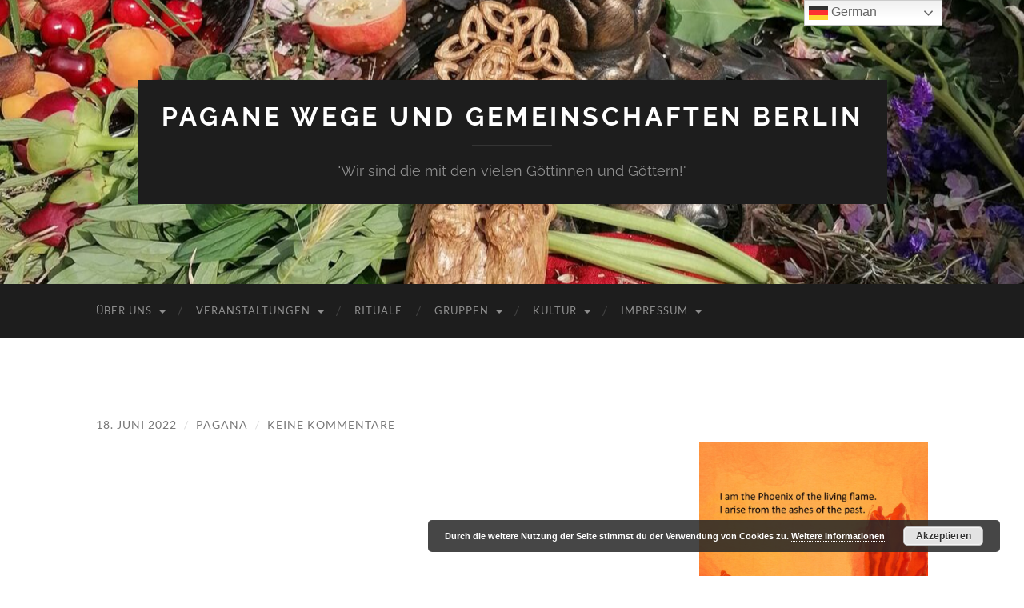

--- FILE ---
content_type: text/html; charset=UTF-8
request_url: http://paganes-leben-berlin.de/
body_size: 27869
content:
<!DOCTYPE html>

<html lang="de">

	<head>

		<meta http-equiv="content-type" content="text/html" charset="UTF-8" />
		<meta name="viewport" content="width=device-width, initial-scale=1.0" >

		<link rel="profile" href="http://gmpg.org/xfn/11">

		<title>Pagane Wege und Gemeinschaften Berlin  &#8211; &quot;Wir sind die mit den vielen Göttinnen und Göttern!&quot;</title>
<meta name='robots' content='max-image-preview:large' />
	<style>img:is([sizes="auto" i], [sizes^="auto," i]) { contain-intrinsic-size: 3000px 1500px }</style>
	<link rel='dns-prefetch' href='//cdn.jsdelivr.net' />
<link rel="alternate" type="application/rss+xml" title="Pagane Wege und Gemeinschaften Berlin  &raquo; Feed" href="http://paganes-leben-berlin.de/feed/" />
<link rel="alternate" type="application/rss+xml" title="Pagane Wege und Gemeinschaften Berlin  &raquo; Kommentar-Feed" href="http://paganes-leben-berlin.de/comments/feed/" />
<script type="text/javascript">
/* <![CDATA[ */
window._wpemojiSettings = {"baseUrl":"https:\/\/s.w.org\/images\/core\/emoji\/15.0.3\/72x72\/","ext":".png","svgUrl":"https:\/\/s.w.org\/images\/core\/emoji\/15.0.3\/svg\/","svgExt":".svg","source":{"concatemoji":"http:\/\/paganes-leben-berlin.de\/wp-includes\/js\/wp-emoji-release.min.js?ver=6.7.2"}};
/*! This file is auto-generated */
!function(i,n){var o,s,e;function c(e){try{var t={supportTests:e,timestamp:(new Date).valueOf()};sessionStorage.setItem(o,JSON.stringify(t))}catch(e){}}function p(e,t,n){e.clearRect(0,0,e.canvas.width,e.canvas.height),e.fillText(t,0,0);var t=new Uint32Array(e.getImageData(0,0,e.canvas.width,e.canvas.height).data),r=(e.clearRect(0,0,e.canvas.width,e.canvas.height),e.fillText(n,0,0),new Uint32Array(e.getImageData(0,0,e.canvas.width,e.canvas.height).data));return t.every(function(e,t){return e===r[t]})}function u(e,t,n){switch(t){case"flag":return n(e,"\ud83c\udff3\ufe0f\u200d\u26a7\ufe0f","\ud83c\udff3\ufe0f\u200b\u26a7\ufe0f")?!1:!n(e,"\ud83c\uddfa\ud83c\uddf3","\ud83c\uddfa\u200b\ud83c\uddf3")&&!n(e,"\ud83c\udff4\udb40\udc67\udb40\udc62\udb40\udc65\udb40\udc6e\udb40\udc67\udb40\udc7f","\ud83c\udff4\u200b\udb40\udc67\u200b\udb40\udc62\u200b\udb40\udc65\u200b\udb40\udc6e\u200b\udb40\udc67\u200b\udb40\udc7f");case"emoji":return!n(e,"\ud83d\udc26\u200d\u2b1b","\ud83d\udc26\u200b\u2b1b")}return!1}function f(e,t,n){var r="undefined"!=typeof WorkerGlobalScope&&self instanceof WorkerGlobalScope?new OffscreenCanvas(300,150):i.createElement("canvas"),a=r.getContext("2d",{willReadFrequently:!0}),o=(a.textBaseline="top",a.font="600 32px Arial",{});return e.forEach(function(e){o[e]=t(a,e,n)}),o}function t(e){var t=i.createElement("script");t.src=e,t.defer=!0,i.head.appendChild(t)}"undefined"!=typeof Promise&&(o="wpEmojiSettingsSupports",s=["flag","emoji"],n.supports={everything:!0,everythingExceptFlag:!0},e=new Promise(function(e){i.addEventListener("DOMContentLoaded",e,{once:!0})}),new Promise(function(t){var n=function(){try{var e=JSON.parse(sessionStorage.getItem(o));if("object"==typeof e&&"number"==typeof e.timestamp&&(new Date).valueOf()<e.timestamp+604800&&"object"==typeof e.supportTests)return e.supportTests}catch(e){}return null}();if(!n){if("undefined"!=typeof Worker&&"undefined"!=typeof OffscreenCanvas&&"undefined"!=typeof URL&&URL.createObjectURL&&"undefined"!=typeof Blob)try{var e="postMessage("+f.toString()+"("+[JSON.stringify(s),u.toString(),p.toString()].join(",")+"));",r=new Blob([e],{type:"text/javascript"}),a=new Worker(URL.createObjectURL(r),{name:"wpTestEmojiSupports"});return void(a.onmessage=function(e){c(n=e.data),a.terminate(),t(n)})}catch(e){}c(n=f(s,u,p))}t(n)}).then(function(e){for(var t in e)n.supports[t]=e[t],n.supports.everything=n.supports.everything&&n.supports[t],"flag"!==t&&(n.supports.everythingExceptFlag=n.supports.everythingExceptFlag&&n.supports[t]);n.supports.everythingExceptFlag=n.supports.everythingExceptFlag&&!n.supports.flag,n.DOMReady=!1,n.readyCallback=function(){n.DOMReady=!0}}).then(function(){return e}).then(function(){var e;n.supports.everything||(n.readyCallback(),(e=n.source||{}).concatemoji?t(e.concatemoji):e.wpemoji&&e.twemoji&&(t(e.twemoji),t(e.wpemoji)))}))}((window,document),window._wpemojiSettings);
/* ]]> */
</script>
<style id='wp-emoji-styles-inline-css' type='text/css'>

	img.wp-smiley, img.emoji {
		display: inline !important;
		border: none !important;
		box-shadow: none !important;
		height: 1em !important;
		width: 1em !important;
		margin: 0 0.07em !important;
		vertical-align: -0.1em !important;
		background: none !important;
		padding: 0 !important;
	}
</style>
<link rel='stylesheet' id='wp-block-library-css' href='http://paganes-leben-berlin.de/wp-includes/css/dist/block-library/style.min.css?ver=6.7.2' type='text/css' media='all' />
<link rel='stylesheet' id='ime-meetup-events-block-style2-css' href='http://paganes-leben-berlin.de/wp-content/plugins/import-meetup-events/assets/css/grid-style2.css?ver=1.6.5' type='text/css' media='all' />
<style id='classic-theme-styles-inline-css' type='text/css'>
/*! This file is auto-generated */
.wp-block-button__link{color:#fff;background-color:#32373c;border-radius:9999px;box-shadow:none;text-decoration:none;padding:calc(.667em + 2px) calc(1.333em + 2px);font-size:1.125em}.wp-block-file__button{background:#32373c;color:#fff;text-decoration:none}
</style>
<style id='global-styles-inline-css' type='text/css'>
:root{--wp--preset--aspect-ratio--square: 1;--wp--preset--aspect-ratio--4-3: 4/3;--wp--preset--aspect-ratio--3-4: 3/4;--wp--preset--aspect-ratio--3-2: 3/2;--wp--preset--aspect-ratio--2-3: 2/3;--wp--preset--aspect-ratio--16-9: 16/9;--wp--preset--aspect-ratio--9-16: 9/16;--wp--preset--color--black: #000000;--wp--preset--color--cyan-bluish-gray: #abb8c3;--wp--preset--color--white: #fff;--wp--preset--color--pale-pink: #f78da7;--wp--preset--color--vivid-red: #cf2e2e;--wp--preset--color--luminous-vivid-orange: #ff6900;--wp--preset--color--luminous-vivid-amber: #fcb900;--wp--preset--color--light-green-cyan: #7bdcb5;--wp--preset--color--vivid-green-cyan: #00d084;--wp--preset--color--pale-cyan-blue: #8ed1fc;--wp--preset--color--vivid-cyan-blue: #0693e3;--wp--preset--color--vivid-purple: #9b51e0;--wp--preset--color--accent: #004701;--wp--preset--color--dark-gray: #444;--wp--preset--color--medium-gray: #666;--wp--preset--color--light-gray: #888;--wp--preset--gradient--vivid-cyan-blue-to-vivid-purple: linear-gradient(135deg,rgba(6,147,227,1) 0%,rgb(155,81,224) 100%);--wp--preset--gradient--light-green-cyan-to-vivid-green-cyan: linear-gradient(135deg,rgb(122,220,180) 0%,rgb(0,208,130) 100%);--wp--preset--gradient--luminous-vivid-amber-to-luminous-vivid-orange: linear-gradient(135deg,rgba(252,185,0,1) 0%,rgba(255,105,0,1) 100%);--wp--preset--gradient--luminous-vivid-orange-to-vivid-red: linear-gradient(135deg,rgba(255,105,0,1) 0%,rgb(207,46,46) 100%);--wp--preset--gradient--very-light-gray-to-cyan-bluish-gray: linear-gradient(135deg,rgb(238,238,238) 0%,rgb(169,184,195) 100%);--wp--preset--gradient--cool-to-warm-spectrum: linear-gradient(135deg,rgb(74,234,220) 0%,rgb(151,120,209) 20%,rgb(207,42,186) 40%,rgb(238,44,130) 60%,rgb(251,105,98) 80%,rgb(254,248,76) 100%);--wp--preset--gradient--blush-light-purple: linear-gradient(135deg,rgb(255,206,236) 0%,rgb(152,150,240) 100%);--wp--preset--gradient--blush-bordeaux: linear-gradient(135deg,rgb(254,205,165) 0%,rgb(254,45,45) 50%,rgb(107,0,62) 100%);--wp--preset--gradient--luminous-dusk: linear-gradient(135deg,rgb(255,203,112) 0%,rgb(199,81,192) 50%,rgb(65,88,208) 100%);--wp--preset--gradient--pale-ocean: linear-gradient(135deg,rgb(255,245,203) 0%,rgb(182,227,212) 50%,rgb(51,167,181) 100%);--wp--preset--gradient--electric-grass: linear-gradient(135deg,rgb(202,248,128) 0%,rgb(113,206,126) 100%);--wp--preset--gradient--midnight: linear-gradient(135deg,rgb(2,3,129) 0%,rgb(40,116,252) 100%);--wp--preset--font-size--small: 16px;--wp--preset--font-size--medium: 20px;--wp--preset--font-size--large: 24px;--wp--preset--font-size--x-large: 42px;--wp--preset--font-size--regular: 19px;--wp--preset--font-size--larger: 32px;--wp--preset--spacing--20: 0.44rem;--wp--preset--spacing--30: 0.67rem;--wp--preset--spacing--40: 1rem;--wp--preset--spacing--50: 1.5rem;--wp--preset--spacing--60: 2.25rem;--wp--preset--spacing--70: 3.38rem;--wp--preset--spacing--80: 5.06rem;--wp--preset--shadow--natural: 6px 6px 9px rgba(0, 0, 0, 0.2);--wp--preset--shadow--deep: 12px 12px 50px rgba(0, 0, 0, 0.4);--wp--preset--shadow--sharp: 6px 6px 0px rgba(0, 0, 0, 0.2);--wp--preset--shadow--outlined: 6px 6px 0px -3px rgba(255, 255, 255, 1), 6px 6px rgba(0, 0, 0, 1);--wp--preset--shadow--crisp: 6px 6px 0px rgba(0, 0, 0, 1);}:where(.is-layout-flex){gap: 0.5em;}:where(.is-layout-grid){gap: 0.5em;}body .is-layout-flex{display: flex;}.is-layout-flex{flex-wrap: wrap;align-items: center;}.is-layout-flex > :is(*, div){margin: 0;}body .is-layout-grid{display: grid;}.is-layout-grid > :is(*, div){margin: 0;}:where(.wp-block-columns.is-layout-flex){gap: 2em;}:where(.wp-block-columns.is-layout-grid){gap: 2em;}:where(.wp-block-post-template.is-layout-flex){gap: 1.25em;}:where(.wp-block-post-template.is-layout-grid){gap: 1.25em;}.has-black-color{color: var(--wp--preset--color--black) !important;}.has-cyan-bluish-gray-color{color: var(--wp--preset--color--cyan-bluish-gray) !important;}.has-white-color{color: var(--wp--preset--color--white) !important;}.has-pale-pink-color{color: var(--wp--preset--color--pale-pink) !important;}.has-vivid-red-color{color: var(--wp--preset--color--vivid-red) !important;}.has-luminous-vivid-orange-color{color: var(--wp--preset--color--luminous-vivid-orange) !important;}.has-luminous-vivid-amber-color{color: var(--wp--preset--color--luminous-vivid-amber) !important;}.has-light-green-cyan-color{color: var(--wp--preset--color--light-green-cyan) !important;}.has-vivid-green-cyan-color{color: var(--wp--preset--color--vivid-green-cyan) !important;}.has-pale-cyan-blue-color{color: var(--wp--preset--color--pale-cyan-blue) !important;}.has-vivid-cyan-blue-color{color: var(--wp--preset--color--vivid-cyan-blue) !important;}.has-vivid-purple-color{color: var(--wp--preset--color--vivid-purple) !important;}.has-black-background-color{background-color: var(--wp--preset--color--black) !important;}.has-cyan-bluish-gray-background-color{background-color: var(--wp--preset--color--cyan-bluish-gray) !important;}.has-white-background-color{background-color: var(--wp--preset--color--white) !important;}.has-pale-pink-background-color{background-color: var(--wp--preset--color--pale-pink) !important;}.has-vivid-red-background-color{background-color: var(--wp--preset--color--vivid-red) !important;}.has-luminous-vivid-orange-background-color{background-color: var(--wp--preset--color--luminous-vivid-orange) !important;}.has-luminous-vivid-amber-background-color{background-color: var(--wp--preset--color--luminous-vivid-amber) !important;}.has-light-green-cyan-background-color{background-color: var(--wp--preset--color--light-green-cyan) !important;}.has-vivid-green-cyan-background-color{background-color: var(--wp--preset--color--vivid-green-cyan) !important;}.has-pale-cyan-blue-background-color{background-color: var(--wp--preset--color--pale-cyan-blue) !important;}.has-vivid-cyan-blue-background-color{background-color: var(--wp--preset--color--vivid-cyan-blue) !important;}.has-vivid-purple-background-color{background-color: var(--wp--preset--color--vivid-purple) !important;}.has-black-border-color{border-color: var(--wp--preset--color--black) !important;}.has-cyan-bluish-gray-border-color{border-color: var(--wp--preset--color--cyan-bluish-gray) !important;}.has-white-border-color{border-color: var(--wp--preset--color--white) !important;}.has-pale-pink-border-color{border-color: var(--wp--preset--color--pale-pink) !important;}.has-vivid-red-border-color{border-color: var(--wp--preset--color--vivid-red) !important;}.has-luminous-vivid-orange-border-color{border-color: var(--wp--preset--color--luminous-vivid-orange) !important;}.has-luminous-vivid-amber-border-color{border-color: var(--wp--preset--color--luminous-vivid-amber) !important;}.has-light-green-cyan-border-color{border-color: var(--wp--preset--color--light-green-cyan) !important;}.has-vivid-green-cyan-border-color{border-color: var(--wp--preset--color--vivid-green-cyan) !important;}.has-pale-cyan-blue-border-color{border-color: var(--wp--preset--color--pale-cyan-blue) !important;}.has-vivid-cyan-blue-border-color{border-color: var(--wp--preset--color--vivid-cyan-blue) !important;}.has-vivid-purple-border-color{border-color: var(--wp--preset--color--vivid-purple) !important;}.has-vivid-cyan-blue-to-vivid-purple-gradient-background{background: var(--wp--preset--gradient--vivid-cyan-blue-to-vivid-purple) !important;}.has-light-green-cyan-to-vivid-green-cyan-gradient-background{background: var(--wp--preset--gradient--light-green-cyan-to-vivid-green-cyan) !important;}.has-luminous-vivid-amber-to-luminous-vivid-orange-gradient-background{background: var(--wp--preset--gradient--luminous-vivid-amber-to-luminous-vivid-orange) !important;}.has-luminous-vivid-orange-to-vivid-red-gradient-background{background: var(--wp--preset--gradient--luminous-vivid-orange-to-vivid-red) !important;}.has-very-light-gray-to-cyan-bluish-gray-gradient-background{background: var(--wp--preset--gradient--very-light-gray-to-cyan-bluish-gray) !important;}.has-cool-to-warm-spectrum-gradient-background{background: var(--wp--preset--gradient--cool-to-warm-spectrum) !important;}.has-blush-light-purple-gradient-background{background: var(--wp--preset--gradient--blush-light-purple) !important;}.has-blush-bordeaux-gradient-background{background: var(--wp--preset--gradient--blush-bordeaux) !important;}.has-luminous-dusk-gradient-background{background: var(--wp--preset--gradient--luminous-dusk) !important;}.has-pale-ocean-gradient-background{background: var(--wp--preset--gradient--pale-ocean) !important;}.has-electric-grass-gradient-background{background: var(--wp--preset--gradient--electric-grass) !important;}.has-midnight-gradient-background{background: var(--wp--preset--gradient--midnight) !important;}.has-small-font-size{font-size: var(--wp--preset--font-size--small) !important;}.has-medium-font-size{font-size: var(--wp--preset--font-size--medium) !important;}.has-large-font-size{font-size: var(--wp--preset--font-size--large) !important;}.has-x-large-font-size{font-size: var(--wp--preset--font-size--x-large) !important;}
:where(.wp-block-post-template.is-layout-flex){gap: 1.25em;}:where(.wp-block-post-template.is-layout-grid){gap: 1.25em;}
:where(.wp-block-columns.is-layout-flex){gap: 2em;}:where(.wp-block-columns.is-layout-grid){gap: 2em;}
:root :where(.wp-block-pullquote){font-size: 1.5em;line-height: 1.6;}
</style>
<link rel='stylesheet' id='prettyphotocss-css' href='http://paganes-leben-berlin.de/wp-content/plugins/awesome-wp-image-gallery/css/prettyPhoto.css?ver=6.7.2' type='text/css' media='all' />
<link rel='stylesheet' id='image-gallery-css' href='http://paganes-leben-berlin.de/wp-content/plugins/awesome-wp-image-gallery/css/image-gallery.css?ver=6.7.2' type='text/css' media='all' />
<link rel='stylesheet' id='ctf_styles-css' href='http://paganes-leben-berlin.de/wp-content/plugins/custom-twitter-feeds/css/ctf-styles.min.css?ver=2.3.0' type='text/css' media='all' />
<link rel='stylesheet' id='font-awesome-css' href='http://paganes-leben-berlin.de/wp-content/plugins/import-meetup-events/assets/css/font-awesome.min.css?ver=6.7.2' type='text/css' media='all' />
<link rel='stylesheet' id='import-meetup-events-front-css' href='http://paganes-leben-berlin.de/wp-content/plugins/import-meetup-events/assets/css/import-meetup-events.css?ver=6.7.2' type='text/css' media='all' />
<link rel='stylesheet' id='import-meetup-events-front-style2-css' href='http://paganes-leben-berlin.de/wp-content/plugins/import-meetup-events/assets/css/grid-style2.css?ver=6.7.2' type='text/css' media='all' />
<link rel='stylesheet' id='dashicons-css' href='http://paganes-leben-berlin.de/wp-includes/css/dashicons.min.css?ver=6.7.2' type='text/css' media='all' />
<link rel='stylesheet' id='my-calendar-reset-css' href='http://paganes-leben-berlin.de/wp-content/plugins/my-calendar/css/reset.css?ver=3.5.21' type='text/css' media='all' />
<link rel='stylesheet' id='my-calendar-style-css' href='http://paganes-leben-berlin.de/wp-content/plugins/my-calendar/styles/twentyeighteen.css?ver=3.5.21-twentyeighteen-css' type='text/css' media='all' />
<style id='my-calendar-style-inline-css' type='text/css'>

/* Styles by My Calendar - Joe Dolson https://www.joedolson.com/ */

.my-calendar-modal .event-title svg { background-color: #ffffcc; padding: 3px; }
.mc-main .mc_general .event-title, .mc-main .mc_general .event-title a { background: #ffffcc !important; color: #000000 !important; }
.mc-main .mc_general .event-title button { background: #ffffcc !important; color: #000000 !important; }
.mc-main .mc_general .event-title a:hover, .mc-main .mc_general .event-title a:focus { background: #ffffff !important;}
.mc-main .mc_general .event-title button:hover, .mc-main .mc_general .event-title button:focus { background: #ffffff !important;}
.my-calendar-modal .event-title svg { background-color: #8224e3; padding: 3px; }
.mc-main .mc_rituale .event-title, .mc-main .mc_rituale .event-title a { background: #8224e3 !important; color: #ffffff !important; }
.mc-main .mc_rituale .event-title button { background: #8224e3 !important; color: #ffffff !important; }
.mc-main .mc_rituale .event-title a:hover, .mc-main .mc_rituale .event-title a:focus { background: #4f00b0 !important;}
.mc-main .mc_rituale .event-title button:hover, .mc-main .mc_rituale .event-title button:focus { background: #4f00b0 !important;}
.my-calendar-modal .event-title svg { background-color: #1e73be; padding: 3px; }
.mc-main .mc_stammtisch .event-title, .mc-main .mc_stammtisch .event-title a { background: #1e73be !important; color: #ffffff !important; }
.mc-main .mc_stammtisch .event-title button { background: #1e73be !important; color: #ffffff !important; }
.mc-main .mc_stammtisch .event-title a:hover, .mc-main .mc_stammtisch .event-title a:focus { background: #00408b !important;}
.mc-main .mc_stammtisch .event-title button:hover, .mc-main .mc_stammtisch .event-title button:focus { background: #00408b !important;}
.my-calendar-modal .event-title svg { background-color: #c9c9c9; padding: 3px; }
.mc-main .mc_workshops--seminare .event-title, .mc-main .mc_workshops--seminare .event-title a { background: #c9c9c9 !important; color: #000000 !important; }
.mc-main .mc_workshops--seminare .event-title button { background: #c9c9c9 !important; color: #000000 !important; }
.mc-main .mc_workshops--seminare .event-title a:hover, .mc-main .mc_workshops--seminare .event-title a:focus { background: #fcfcfc !important;}
.mc-main .mc_workshops--seminare .event-title button:hover, .mc-main .mc_workshops--seminare .event-title button:focus { background: #fcfcfc !important;}
.my-calendar-modal .event-title svg { background-color: #eeee22; padding: 3px; }
.mc-main .mc_konzert--tanz .event-title, .mc-main .mc_konzert--tanz .event-title a { background: #eeee22 !important; color: #000000 !important; }
.mc-main .mc_konzert--tanz .event-title button { background: #eeee22 !important; color: #000000 !important; }
.mc-main .mc_konzert--tanz .event-title a:hover, .mc-main .mc_konzert--tanz .event-title a:focus { background: #ffff55 !important;}
.mc-main .mc_konzert--tanz .event-title button:hover, .mc-main .mc_konzert--tanz .event-title button:focus { background: #ffff55 !important;}
.my-calendar-modal .event-title svg { background-color: #dd9933; padding: 3px; }
.mc-main .mc_lesungen .event-title, .mc-main .mc_lesungen .event-title a { background: #dd9933 !important; color: #000000 !important; }
.mc-main .mc_lesungen .event-title button { background: #dd9933 !important; color: #000000 !important; }
.mc-main .mc_lesungen .event-title a:hover, .mc-main .mc_lesungen .event-title a:focus { background: #ffcc66 !important;}
.mc-main .mc_lesungen .event-title button:hover, .mc-main .mc_lesungen .event-title button:focus { background: #ffcc66 !important;}
.my-calendar-modal .event-title svg { background-color: #dd3333; padding: 3px; }
.mc-main .mc_interreligiser-dialog .event-title, .mc-main .mc_interreligiser-dialog .event-title a { background: #dd3333 !important; color: #ffffff !important; }
.mc-main .mc_interreligiser-dialog .event-title button { background: #dd3333 !important; color: #ffffff !important; }
.mc-main .mc_interreligiser-dialog .event-title a:hover, .mc-main .mc_interreligiser-dialog .event-title a:focus { background: #aa0000 !important;}
.mc-main .mc_interreligiser-dialog .event-title button:hover, .mc-main .mc_interreligiser-dialog .event-title button:focus { background: #aa0000 !important;}
.my-calendar-modal .event-title svg { background-color: #80e825; padding: 3px; }
.mc-main .mc_unsere-feiertage .event-title, .mc-main .mc_unsere-feiertage .event-title a { background: #80e825 !important; color: #000000 !important; }
.mc-main .mc_unsere-feiertage .event-title button { background: #80e825 !important; color: #000000 !important; }
.mc-main .mc_unsere-feiertage .event-title a:hover, .mc-main .mc_unsere-feiertage .event-title a:focus { background: #b3ff58 !important;}
.mc-main .mc_unsere-feiertage .event-title button:hover, .mc-main .mc_unsere-feiertage .event-title button:focus { background: #b3ff58 !important;}
.my-calendar-modal .event-title svg { background-color: #16960a; padding: 3px; }
.mc-main .mc_online-veranstaltungen .event-title, .mc-main .mc_online-veranstaltungen .event-title a { background: #16960a !important; color: #ffffff !important; }
.mc-main .mc_online-veranstaltungen .event-title button { background: #16960a !important; color: #ffffff !important; }
.mc-main .mc_online-veranstaltungen .event-title a:hover, .mc-main .mc_online-veranstaltungen .event-title a:focus { background: #006300 !important;}
.mc-main .mc_online-veranstaltungen .event-title button:hover, .mc-main .mc_online-veranstaltungen .event-title button:focus { background: #006300 !important;}
.mc-main, .mc-event, .my-calendar-modal, .my-calendar-modal-overlay {--primary-dark: #313233; --primary-light: #fff; --secondary-light: #fff; --secondary-dark: #000; --highlight-dark: #666; --highlight-light: #efefef; --close-button: #b32d2e; --search-highlight-bg: #f5e6ab; --navbar-background: transparent; --nav-button-bg: #fff; --nav-button-color: #313233; --nav-button-border: #313233; --nav-input-border: #313233; --nav-input-background: #fff; --nav-input-color: #313233; --grid-cell-border: #0000001f; --grid-header-border: #313233; --grid-header-color: #313233; --grid-header-bg: transparent; --grid-cell-background: transparent; --current-day-border: #313233; --current-day-color: #313233; --current-day-bg: transparent; --date-has-events-bg: #313233; --date-has-events-color: #f6f7f7; --calendar-heading: clamp( 1.125rem, 24px, 2.5rem ); --event-title: clamp( 1.25rem, 24px, 2.5rem ); --grid-date: 16px; --grid-date-heading: clamp( .75rem, 16px, 1.5rem ); --modal-title: 1.5rem; --navigation-controls: clamp( .75rem, 16px, 1.5rem ); --card-heading: 1.125rem; --list-date: 1.25rem; --author-card: clamp( .75rem, 14px, 1.5rem); --single-event-title: clamp( 1.25rem, 24px, 2.5rem ); --mini-time-text: clamp( .75rem, 14px 1.25rem ); --list-event-date: 1.25rem; --list-event-title: 1.2rem; --category-mc_general: #ffffcc; --category-mc_rituale: #8224e3; --category-mc_stammtisch: #1e73be; --category-mc_workshops--seminare: #c9c9c9; --category-mc_konzert--tanz: #eeee22; --category-mc_lesungen: #dd9933; --category-mc_interreligiser-dialog: #dd3333; --category-mc_unsere-feiertage: #80e825; --category-mc_online-veranstaltungen: #16960a; }
</style>
<link rel='stylesheet' id='hemingway_googleFonts-css' href='http://paganes-leben-berlin.de/wp-content/themes/hemingway/assets/css/fonts.css' type='text/css' media='all' />
<link rel='stylesheet' id='hemingway_style-css' href='http://paganes-leben-berlin.de/wp-content/themes/hemingway/style.css?ver=2.3.2' type='text/css' media='all' />
<script type="text/javascript" src="http://paganes-leben-berlin.de/wp-includes/js/jquery/jquery.min.js?ver=3.7.1" id="jquery-core-js"></script>
<script type="text/javascript" src="http://paganes-leben-berlin.de/wp-includes/js/jquery/jquery-migrate.min.js?ver=3.4.1" id="jquery-migrate-js"></script>
<script type="text/javascript" src="http://paganes-leben-berlin.de/wp-content/plugins/awesome-wp-image-gallery/js/jquery.prettyPhoto.js?ver=6.7.2" id="prettyphotojs-js"></script>
<script type="text/javascript" src="http://paganes-leben-berlin.de/wp-content/plugins/awesome-wp-image-gallery/js/pretiphoto.js?ver=6.7.2" id="customjs-js"></script>
<link rel="https://api.w.org/" href="http://paganes-leben-berlin.de/wp-json/" /><link rel="EditURI" type="application/rsd+xml" title="RSD" href="http://paganes-leben-berlin.de/xmlrpc.php?rsd" />
<meta name="generator" content="WordPress 6.7.2" />
<style type="text/css"><!-- Customizer CSS -->::selection { background-color: #004701; }.featured-media .sticky-post { background-color: #004701; }fieldset legend { background-color: #004701; }:root .has-accent-background-color { background-color: #004701; }button:hover { background-color: #004701; }.button:hover { background-color: #004701; }.faux-button:hover { background-color: #004701; }a.more-link:hover { background-color: #004701; }.wp-block-button__link:hover { background-color: #004701; }.is-style-outline .wp-block-button__link.has-accent-color:hover { background-color: #004701; }.wp-block-file__button:hover { background-color: #004701; }input[type="button"]:hover { background-color: #004701; }input[type="reset"]:hover { background-color: #004701; }input[type="submit"]:hover { background-color: #004701; }.post-tags a:hover { background-color: #004701; }.content #respond input[type="submit"]:hover { background-color: #004701; }.search-form .search-submit { background-color: #004701; }.sidebar .tagcloud a:hover { background-color: #004701; }.footer .tagcloud a:hover { background-color: #004701; }.is-style-outline .wp-block-button__link.has-accent-color:hover { border-color: #004701; }.post-tags a:hover:after { border-right-color: #004701; }a { color: #004701; }.blog-title a:hover { color: #004701; }.blog-menu a:hover { color: #004701; }.post-title a:hover { color: #004701; }.post-meta a:hover { color: #004701; }.blog .format-quote blockquote cite a:hover { color: #004701; }:root .has-accent-color { color: #004701; }.post-categories a { color: #004701; }.post-categories a:hover { color: #004701; }.post-nav a:hover { color: #004701; }.archive-nav a:hover { color: #004701; }.comment-meta-content cite a:hover { color: #004701; }.comment-meta-content p a:hover { color: #004701; }.comment-actions a:hover { color: #004701; }#cancel-comment-reply-link { color: #004701; }#cancel-comment-reply-link:hover { color: #004701; }.widget-title a { color: #004701; }.widget-title a:hover { color: #004701; }.widget_text a { color: #004701; }.widget_text a:hover { color: #004701; }.widget_rss a { color: #004701; }.widget_rss a:hover { color: #004701; }.widget_archive a { color: #004701; }.widget_archive a:hover { color: #004701; }.widget_meta a { color: #004701; }.widget_meta a:hover { color: #004701; }.widget_recent_comments a { color: #004701; }.widget_recent_comments a:hover { color: #004701; }.widget_pages a { color: #004701; }.widget_pages a:hover { color: #004701; }.widget_links a { color: #004701; }.widget_links a:hover { color: #004701; }.widget_recent_entries a { color: #004701; }.widget_recent_entries a:hover { color: #004701; }.widget_categories a { color: #004701; }.widget_categories a:hover { color: #004701; }#wp-calendar a { color: #004701; }#wp-calendar a:hover { color: #004701; }#wp-calendar tfoot a:hover { color: #004701; }.wp-calendar-nav a:hover { color: #004701; }.widgetmore a { color: #004701; }.widgetmore a:hover { color: #004701; }</style><!-- /Customizer CSS -->
	</head>
	
	<body class="home blog">

		
		<a class="skip-link button" href="#site-content">Zum Inhalt springen</a>
	
		<div class="big-wrapper">
	
			<div class="header-cover section bg-dark-light no-padding">

						
				<div class="header section" style="background-image: url( http://paganes-leben-berlin.de/wp-content/uploads/2022/04/cropped-Bild1-5.jpg );">
							
					<div class="header-inner section-inner">
					
											
							<div class="blog-info">
							
																	<h1 class="blog-title">
										<a href="http://paganes-leben-berlin.de" rel="home">Pagane Wege und Gemeinschaften Berlin </a>
									</h1>
																
																	<p class="blog-description">&quot;Wir sind die mit den vielen Göttinnen und Göttern!&quot;</p>
															
							</div><!-- .blog-info -->
							
															
					</div><!-- .header-inner -->
								
				</div><!-- .header -->
			
			</div><!-- .bg-dark -->
			
			<div class="navigation section no-padding bg-dark">
			
				<div class="navigation-inner section-inner group">
				
					<div class="toggle-container section-inner hidden">
			
						<button type="button" class="nav-toggle toggle">
							<div class="bar"></div>
							<div class="bar"></div>
							<div class="bar"></div>
							<span class="screen-reader-text">Mobile-Menü ein-/ausblenden</span>
						</button>
						
						<button type="button" class="search-toggle toggle">
							<div class="metal"></div>
							<div class="glass"></div>
							<div class="handle"></div>
							<span class="screen-reader-text">Suchfeld ein-/ausblenden</span>
						</button>
											
					</div><!-- .toggle-container -->
					
					<div class="blog-search hidden">
						<form role="search" method="get" class="search-form" action="http://paganes-leben-berlin.de/">
				<label>
					<span class="screen-reader-text">Suche nach:</span>
					<input type="search" class="search-field" placeholder="Suchen …" value="" name="s" />
				</label>
				<input type="submit" class="search-submit" value="Suchen" />
			</form>					</div><!-- .blog-search -->
				
					<ul class="blog-menu">
						<li id="menu-item-28" class="menu-item menu-item-type-post_type menu-item-object-page menu-item-has-children menu-item-28"><a href="http://paganes-leben-berlin.de/ueber-uns/">Über uns</a>
<ul class="sub-menu">
	<li id="menu-item-2093" class="menu-item menu-item-type-post_type menu-item-object-page menu-item-2093"><a href="http://paganes-leben-berlin.de/leitlinien/">Leitlinien</a></li>
	<li id="menu-item-469" class="menu-item menu-item-type-taxonomy menu-item-object-category menu-item-469"><a href="http://paganes-leben-berlin.de/category/blog/">Blog</a></li>
</ul>
</li>
<li id="menu-item-29" class="menu-item menu-item-type-post_type menu-item-object-page menu-item-has-children menu-item-29"><a href="http://paganes-leben-berlin.de/veranstaltungen/">Veranstaltungen</a>
<ul class="sub-menu">
	<li id="menu-item-2862" class="menu-item menu-item-type-post_type menu-item-object-page menu-item-2862"><a href="http://paganes-leben-berlin.de/my-calendar/">Kalender</a></li>
	<li id="menu-item-3360" class="menu-item menu-item-type-post_type menu-item-object-page menu-item-3360"><a href="http://paganes-leben-berlin.de/lange-nacht-der-religionen-2025/">Lange Nacht der Religionen 2025</a></li>
	<li id="menu-item-3158" class="menu-item menu-item-type-post_type menu-item-object-page menu-item-3158"><a href="http://paganes-leben-berlin.de/lange-nacht-der-religionen-2024/">Lange Nacht der Religionen 2024</a></li>
	<li id="menu-item-2947" class="menu-item menu-item-type-post_type menu-item-object-page menu-item-2947"><a href="http://paganes-leben-berlin.de/lange-nacht-der-religionen-2023/">Lange Nacht der Religionen 2023</a></li>
	<li id="menu-item-2667" class="menu-item menu-item-type-post_type menu-item-object-page menu-item-2667"><a href="http://paganes-leben-berlin.de/lange-nacht-der-religionen-2022/">Lange Nacht der Religionen 2022</a></li>
	<li id="menu-item-2598" class="menu-item menu-item-type-post_type menu-item-object-page menu-item-2598"><a href="http://paganes-leben-berlin.de/virtuelle-lange-nacht-der-religionen-2021/">Virtuelle Lange Nacht der Religionen 2021</a></li>
	<li id="menu-item-2431" class="menu-item menu-item-type-post_type menu-item-object-page menu-item-2431"><a href="http://paganes-leben-berlin.de/virtuelle-lange-nacht-der-religionen-2020-september/">Virtuelle Lange Nacht der Religionen 2020</a></li>
	<li id="menu-item-875" class="menu-item menu-item-type-post_type menu-item-object-page menu-item-875"><a href="http://paganes-leben-berlin.de/veranstaltungen/lange-nacht-der-religionen-2019/">Lange Nacht der Religionen 2019</a></li>
	<li id="menu-item-30" class="menu-item menu-item-type-post_type menu-item-object-page menu-item-30"><a href="http://paganes-leben-berlin.de/veranstaltungen/lange-nacht-der-religionen-2018/">Lange Nacht der Religionen 2018</a></li>
	<li id="menu-item-196" class="menu-item menu-item-type-post_type menu-item-object-page menu-item-196"><a href="http://paganes-leben-berlin.de/veranstaltungen/lange-nacht-der-religionen-2017/">Lange Nacht der Religionen 2017</a></li>
	<li id="menu-item-195" class="menu-item menu-item-type-post_type menu-item-object-page menu-item-195"><a href="http://paganes-leben-berlin.de/veranstaltungen/lange-nacht-der-religionen-heidentag-2016/">Lange Nacht der Religionen &#038; Heidentag 2016</a></li>
	<li id="menu-item-137" class="menu-item menu-item-type-post_type menu-item-object-page menu-item-137"><a href="http://paganes-leben-berlin.de/veranstaltungen/lange-nacht-der-religionen-2015/">Lange Nacht der Religionen 2015</a></li>
	<li id="menu-item-134" class="menu-item menu-item-type-post_type menu-item-object-page menu-item-134"><a href="http://paganes-leben-berlin.de/veranstaltungen/presse-berichte/">Presse &#038; Berichte</a></li>
</ul>
</li>
<li id="menu-item-143" class="menu-item menu-item-type-post_type menu-item-object-page menu-item-143"><a href="http://paganes-leben-berlin.de/rituale/">Rituale</a></li>
<li id="menu-item-25" class="menu-item menu-item-type-post_type menu-item-object-page menu-item-has-children menu-item-25"><a href="http://paganes-leben-berlin.de/gruppen/">Gruppen</a>
<ul class="sub-menu">
	<li id="menu-item-290" class="menu-item menu-item-type-post_type menu-item-object-page menu-item-has-children menu-item-290"><a href="http://paganes-leben-berlin.de/lexikon/asatru/">Asatru</a>
	<ul class="sub-menu">
		<li id="menu-item-126" class="menu-item menu-item-type-post_type menu-item-object-page menu-item-126"><a href="http://paganes-leben-berlin.de/gruppen/asahood-berlin-e-v/">Asahood Berlin e.V.</a></li>
		<li id="menu-item-2185" class="menu-item menu-item-type-post_type menu-item-object-page menu-item-2185"><a href="http://paganes-leben-berlin.de/holuntar-hain/">Holuntar-Hain</a></li>
	</ul>
</li>
	<li id="menu-item-559" class="menu-item menu-item-type-post_type menu-item-object-page menu-item-has-children menu-item-559"><a href="http://paganes-leben-berlin.de/lexikon/druidentum/">Druidentum</a>
	<ul class="sub-menu">
		<li id="menu-item-127" class="menu-item menu-item-type-post_type menu-item-object-page menu-item-127"><a href="http://paganes-leben-berlin.de/gruppen/85-2/">Ár nDraíocht Féin (ADF)</a></li>
		<li id="menu-item-117" class="menu-item menu-item-type-post_type menu-item-object-page menu-item-117"><a href="http://paganes-leben-berlin.de/gruppen/order-of-bards-ovates-druids/">Order of Bards, Ovates &#038; Druids</a></li>
	</ul>
</li>
	<li id="menu-item-289" class="menu-item menu-item-type-post_type menu-item-object-page menu-item-has-children menu-item-289"><a href="http://paganes-leben-berlin.de/lexikon/hexen/">Hexen</a>
	<ul class="sub-menu">
		<li id="menu-item-286" class="menu-item menu-item-type-post_type menu-item-object-page menu-item-286"><a href="http://paganes-leben-berlin.de/lexikon/wicca/">Wicca</a></li>
	</ul>
</li>
	<li id="menu-item-283" class="menu-item menu-item-type-post_type menu-item-object-page menu-item-283"><a href="http://paganes-leben-berlin.de/lexikon/europaeischer-schamanismus/">Europäischer Schamanismus</a></li>
	<li id="menu-item-2297" class="menu-item menu-item-type-post_type menu-item-object-page menu-item-2297"><a href="http://paganes-leben-berlin.de/slawisches-heidentum/">Slawisches Heidentum</a></li>
	<li id="menu-item-116" class="menu-item menu-item-type-post_type menu-item-object-page menu-item-116"><a href="http://paganes-leben-berlin.de/gruppen/pagan-federation-international-deutschland-e-v/">Pagan Federation International Deutschland e.V.</a></li>
	<li id="menu-item-357" class="menu-item menu-item-type-post_type menu-item-object-page menu-item-357"><a href="http://paganes-leben-berlin.de/lexikon/pagan-pride-project/">Pagan Pride Project</a></li>
	<li id="menu-item-390" class="menu-item menu-item-type-post_type menu-item-object-page menu-item-390"><a href="http://paganes-leben-berlin.de/lexikon/animismus/">Animismus</a></li>
</ul>
</li>
<li id="menu-item-256" class="menu-item menu-item-type-post_type menu-item-object-page menu-item-has-children menu-item-256"><a href="http://paganes-leben-berlin.de/kultur/">Kultur</a>
<ul class="sub-menu">
	<li id="menu-item-784" class="menu-item menu-item-type-post_type menu-item-object-page menu-item-784"><a href="http://paganes-leben-berlin.de/kultur/buchprojekt-der-bewusste-pfad/">Buchprojekt „Der bewußte Pfad“</a></li>
	<li id="menu-item-257" class="menu-item menu-item-type-post_type menu-item-object-page menu-item-257"><a href="http://paganes-leben-berlin.de/kultur/magic-berlin/">Magic Berlin</a></li>
</ul>
</li>
<li id="menu-item-26" class="menu-item menu-item-type-post_type menu-item-object-page menu-item-has-children menu-item-26"><a href="http://paganes-leben-berlin.de/impressum/">Impressum</a>
<ul class="sub-menu">
	<li id="menu-item-24" class="menu-item menu-item-type-post_type menu-item-object-page menu-item-24"><a href="http://paganes-leben-berlin.de/datenschutzerklaerung/">Datenschutzerklärung</a></li>
</ul>
</li>
					 </ul><!-- .blog-menu -->
					 
					 <ul class="mobile-menu">
					
						<li class="menu-item menu-item-type-post_type menu-item-object-page menu-item-has-children menu-item-28"><a href="http://paganes-leben-berlin.de/ueber-uns/">Über uns</a>
<ul class="sub-menu">
	<li class="menu-item menu-item-type-post_type menu-item-object-page menu-item-2093"><a href="http://paganes-leben-berlin.de/leitlinien/">Leitlinien</a></li>
	<li class="menu-item menu-item-type-taxonomy menu-item-object-category menu-item-469"><a href="http://paganes-leben-berlin.de/category/blog/">Blog</a></li>
</ul>
</li>
<li class="menu-item menu-item-type-post_type menu-item-object-page menu-item-has-children menu-item-29"><a href="http://paganes-leben-berlin.de/veranstaltungen/">Veranstaltungen</a>
<ul class="sub-menu">
	<li class="menu-item menu-item-type-post_type menu-item-object-page menu-item-2862"><a href="http://paganes-leben-berlin.de/my-calendar/">Kalender</a></li>
	<li class="menu-item menu-item-type-post_type menu-item-object-page menu-item-3360"><a href="http://paganes-leben-berlin.de/lange-nacht-der-religionen-2025/">Lange Nacht der Religionen 2025</a></li>
	<li class="menu-item menu-item-type-post_type menu-item-object-page menu-item-3158"><a href="http://paganes-leben-berlin.de/lange-nacht-der-religionen-2024/">Lange Nacht der Religionen 2024</a></li>
	<li class="menu-item menu-item-type-post_type menu-item-object-page menu-item-2947"><a href="http://paganes-leben-berlin.de/lange-nacht-der-religionen-2023/">Lange Nacht der Religionen 2023</a></li>
	<li class="menu-item menu-item-type-post_type menu-item-object-page menu-item-2667"><a href="http://paganes-leben-berlin.de/lange-nacht-der-religionen-2022/">Lange Nacht der Religionen 2022</a></li>
	<li class="menu-item menu-item-type-post_type menu-item-object-page menu-item-2598"><a href="http://paganes-leben-berlin.de/virtuelle-lange-nacht-der-religionen-2021/">Virtuelle Lange Nacht der Religionen 2021</a></li>
	<li class="menu-item menu-item-type-post_type menu-item-object-page menu-item-2431"><a href="http://paganes-leben-berlin.de/virtuelle-lange-nacht-der-religionen-2020-september/">Virtuelle Lange Nacht der Religionen 2020</a></li>
	<li class="menu-item menu-item-type-post_type menu-item-object-page menu-item-875"><a href="http://paganes-leben-berlin.de/veranstaltungen/lange-nacht-der-religionen-2019/">Lange Nacht der Religionen 2019</a></li>
	<li class="menu-item menu-item-type-post_type menu-item-object-page menu-item-30"><a href="http://paganes-leben-berlin.de/veranstaltungen/lange-nacht-der-religionen-2018/">Lange Nacht der Religionen 2018</a></li>
	<li class="menu-item menu-item-type-post_type menu-item-object-page menu-item-196"><a href="http://paganes-leben-berlin.de/veranstaltungen/lange-nacht-der-religionen-2017/">Lange Nacht der Religionen 2017</a></li>
	<li class="menu-item menu-item-type-post_type menu-item-object-page menu-item-195"><a href="http://paganes-leben-berlin.de/veranstaltungen/lange-nacht-der-religionen-heidentag-2016/">Lange Nacht der Religionen &#038; Heidentag 2016</a></li>
	<li class="menu-item menu-item-type-post_type menu-item-object-page menu-item-137"><a href="http://paganes-leben-berlin.de/veranstaltungen/lange-nacht-der-religionen-2015/">Lange Nacht der Religionen 2015</a></li>
	<li class="menu-item menu-item-type-post_type menu-item-object-page menu-item-134"><a href="http://paganes-leben-berlin.de/veranstaltungen/presse-berichte/">Presse &#038; Berichte</a></li>
</ul>
</li>
<li class="menu-item menu-item-type-post_type menu-item-object-page menu-item-143"><a href="http://paganes-leben-berlin.de/rituale/">Rituale</a></li>
<li class="menu-item menu-item-type-post_type menu-item-object-page menu-item-has-children menu-item-25"><a href="http://paganes-leben-berlin.de/gruppen/">Gruppen</a>
<ul class="sub-menu">
	<li class="menu-item menu-item-type-post_type menu-item-object-page menu-item-has-children menu-item-290"><a href="http://paganes-leben-berlin.de/lexikon/asatru/">Asatru</a>
	<ul class="sub-menu">
		<li class="menu-item menu-item-type-post_type menu-item-object-page menu-item-126"><a href="http://paganes-leben-berlin.de/gruppen/asahood-berlin-e-v/">Asahood Berlin e.V.</a></li>
		<li class="menu-item menu-item-type-post_type menu-item-object-page menu-item-2185"><a href="http://paganes-leben-berlin.de/holuntar-hain/">Holuntar-Hain</a></li>
	</ul>
</li>
	<li class="menu-item menu-item-type-post_type menu-item-object-page menu-item-has-children menu-item-559"><a href="http://paganes-leben-berlin.de/lexikon/druidentum/">Druidentum</a>
	<ul class="sub-menu">
		<li class="menu-item menu-item-type-post_type menu-item-object-page menu-item-127"><a href="http://paganes-leben-berlin.de/gruppen/85-2/">Ár nDraíocht Féin (ADF)</a></li>
		<li class="menu-item menu-item-type-post_type menu-item-object-page menu-item-117"><a href="http://paganes-leben-berlin.de/gruppen/order-of-bards-ovates-druids/">Order of Bards, Ovates &#038; Druids</a></li>
	</ul>
</li>
	<li class="menu-item menu-item-type-post_type menu-item-object-page menu-item-has-children menu-item-289"><a href="http://paganes-leben-berlin.de/lexikon/hexen/">Hexen</a>
	<ul class="sub-menu">
		<li class="menu-item menu-item-type-post_type menu-item-object-page menu-item-286"><a href="http://paganes-leben-berlin.de/lexikon/wicca/">Wicca</a></li>
	</ul>
</li>
	<li class="menu-item menu-item-type-post_type menu-item-object-page menu-item-283"><a href="http://paganes-leben-berlin.de/lexikon/europaeischer-schamanismus/">Europäischer Schamanismus</a></li>
	<li class="menu-item menu-item-type-post_type menu-item-object-page menu-item-2297"><a href="http://paganes-leben-berlin.de/slawisches-heidentum/">Slawisches Heidentum</a></li>
	<li class="menu-item menu-item-type-post_type menu-item-object-page menu-item-116"><a href="http://paganes-leben-berlin.de/gruppen/pagan-federation-international-deutschland-e-v/">Pagan Federation International Deutschland e.V.</a></li>
	<li class="menu-item menu-item-type-post_type menu-item-object-page menu-item-357"><a href="http://paganes-leben-berlin.de/lexikon/pagan-pride-project/">Pagan Pride Project</a></li>
	<li class="menu-item menu-item-type-post_type menu-item-object-page menu-item-390"><a href="http://paganes-leben-berlin.de/lexikon/animismus/">Animismus</a></li>
</ul>
</li>
<li class="menu-item menu-item-type-post_type menu-item-object-page menu-item-has-children menu-item-256"><a href="http://paganes-leben-berlin.de/kultur/">Kultur</a>
<ul class="sub-menu">
	<li class="menu-item menu-item-type-post_type menu-item-object-page menu-item-784"><a href="http://paganes-leben-berlin.de/kultur/buchprojekt-der-bewusste-pfad/">Buchprojekt „Der bewußte Pfad“</a></li>
	<li class="menu-item menu-item-type-post_type menu-item-object-page menu-item-257"><a href="http://paganes-leben-berlin.de/kultur/magic-berlin/">Magic Berlin</a></li>
</ul>
</li>
<li class="menu-item menu-item-type-post_type menu-item-object-page menu-item-has-children menu-item-26"><a href="http://paganes-leben-berlin.de/impressum/">Impressum</a>
<ul class="sub-menu">
	<li class="menu-item menu-item-type-post_type menu-item-object-page menu-item-24"><a href="http://paganes-leben-berlin.de/datenschutzerklaerung/">Datenschutzerklärung</a></li>
</ul>
</li>
						
					 </ul><!-- .mobile-menu -->
				 
				</div><!-- .navigation-inner -->
				
			</div><!-- .navigation -->
<main class="wrapper section-inner group" id="site-content">

	<div class="content left">
		
		<div class="posts">

			<article id="post-2864" class="post-2864 post type-post status-publish format-standard sticky hentry category-allgemein post-preview">

	<div class="post-header">

		
					
			<div class="post-meta">
			
				<span class="post-date"><a href="http://paganes-leben-berlin.de/2022/06/18/2864/">18. Juni 2022</a></span>
				
				<span class="date-sep"> / </span>
					
				<span class="post-author"><a href="http://paganes-leben-berlin.de/author/pagana/" title="Beiträge von pagana" rel="author">pagana</a></span>

				
					<span class="date-sep"> / </span>
				
					<a href="http://paganes-leben-berlin.de/2022/06/18/2864/#respond"><span class="comment">Keine Kommentare</span></a>
								
														
			</div><!-- .post-meta -->

					
	</div><!-- .post-header -->
																					
	<div class="post-content entry-content">
	
		
<figure class="wp-block-embed is-type-video is-provider-youtube wp-block-embed-youtube wp-embed-aspect-16-9 wp-has-aspect-ratio"><div class="wp-block-embed__wrapper">
<iframe title="Pagane Wege und Gemeinschaften Berlin" width="676" height="380" src="https://www.youtube.com/embed/y2OkJNxNVCM?feature=oembed" frameborder="0" allow="accelerometer; autoplay; clipboard-write; encrypted-media; gyroscope; picture-in-picture" allowfullscreen></iframe>
</div></figure>
							
	</div><!-- .post-content -->
				
	
</article><!-- .post --><article id="post-3525" class="post-3525 post type-post status-publish format-standard has-post-thumbnail hentry category-allgemein category-blog post-preview">

	<div class="post-header">

		
								
			<figure class="featured-media">

							
					<a href="http://paganes-leben-berlin.de/2025/09/21/warum-haben-wir-unseren-verein-pantheon-genannt/" rel="bookmark">
						<img width="221" height="188" src="http://paganes-leben-berlin.de/wp-content/uploads/2024/08/pantheon-quadrat.png" class="attachment-post-image size-post-image wp-post-image" alt="" decoding="async" />					</a>

					
										
			</figure><!-- .featured-media -->
				
						
				<h2 class="post-title entry-title">
											<a href="http://paganes-leben-berlin.de/2025/09/21/warum-haben-wir-unseren-verein-pantheon-genannt/" rel="bookmark">Warum haben wir unseren Verein &#8222;Pantheon&#8220; genannt</a>
									</h2>

							
			<div class="post-meta">
			
				<span class="post-date"><a href="http://paganes-leben-berlin.de/2025/09/21/warum-haben-wir-unseren-verein-pantheon-genannt/">21. September 2025</a></span>
				
				<span class="date-sep"> / </span>
					
				<span class="post-author"><a href="http://paganes-leben-berlin.de/author/pagana/" title="Beiträge von pagana" rel="author">pagana</a></span>

				
					<span class="date-sep"> / </span>
				
					<a href="http://paganes-leben-berlin.de/2025/09/21/warum-haben-wir-unseren-verein-pantheon-genannt/#respond"><span class="comment">Keine Kommentare</span></a>
								
														
			</div><!-- .post-meta -->

					
	</div><!-- .post-header -->
																					
	<div class="post-content entry-content">
	
		
<p>Polytheistische Theologie: Tempel des Pantheon und der &#8222;unbekannten Götter&#8220;<br><br>Die antike Religion war von Vielfalt geprägt. Tempel wie das römische Pantheon waren keine Häuser eines einzigen Gottes, sondern Monumente der Fülle. In ihnen spiegelte sich eine Theologie wider, die auf Pluralität, Offenheit und Inklusion beruhte. Jede Gottheit hatte ihre Sphäre: Jupiter als Herr des Himmels, Venus als Göttin der Liebe, Mars als Gott des Krieges – und daneben unzählige lokale und importierte Mächte. Religion bedeutete im polytheistischen Kontext nicht Ausschluss, sondern Anerkennung der Vielfalt des Göttlichen.</p>



<h2 class="wp-block-heading">Das Pantheon als Symbol der Vielfalt</h2>



<p>Das Pantheon in Rom, eines der bekanntesten Bauwerke der Antike, stand nicht für den Sieg eines Gottes, sondern für das Nebeneinander vieler. Es war eine architektonische Manifestation der Überzeugung, dass Welt und Gesellschaft von verschiedenen Kräften getragen werden. Polytheismus war hier nicht Beliebigkeit, sondern Respekt gegenüber kosmischer Ordnung und fremden Kulten, die in das Reich integriert wurden.</p>



<h2 class="wp-block-heading">Der Altar „für den unbekannten Gott“</h2>



<p>Besonders interessant ist ein anderes Symbol dieser Offenheit: der Altar „für den unbekannten Gott“. In Athen belegen Pausanias und Philostratos, dass solche Altäre existierten. Sie dienten nicht der Anbetung eines verborgenen, „eigentlich“ monotheistischen Gottes, sondern hatten zwei Funktionen:</p>



<ul class="wp-block-list">
<li>Anerkennung des Unvollständigen – die Menschen wussten, dass es weitere göttliche Mächte geben könnte, die man nicht übersehen wollte.</li>
</ul>



<ul class="wp-block-list">
<li>Respekt vor Fremden – Besucher der Stadt konnten sicher sein, dass auch ihre Gottheiten in das rituelle Leben einbezogen wurden.</li>
</ul>



<p>Diese Altäre waren Ausdruck religiöser Höflichkeit und Weitsicht.</p>



<h2 class="wp-block-heading">Paulus’ rhetorische Umdeutung</h2>



<p>In der Apostelgeschichte (17,22–23) begegnet Paulus einem solchen Altar und deutet ihn um: „Was ihr verehrt, ohne es zu kennen, das verkündige ich euch.“ Damit verwandelt er das Zeichen von Respekt und Pluralität in ein Symbol des Mangels: Die Athener hätten zwar religiösen Eifer, aber keine wahre Erkenntnis. So macht Paulus aus der polytheistischen Offenheit einen Beweis für Unwissenheit – eine rhetorische Strategie, die später theologisch folgenreich wurde.</p>



<h2 class="wp-block-heading">Vielfalt als Defizit?</h2>



<p>Mit dem Siegeszug des Christentums wurde dieses Deutungsmuster verstärkt: Polytheismus galt nun als Aberglaube, Offenheit als Beliebigkeit, Vielfalt als Schwäche. Aus der antiken Fähigkeit, fremde Götter aufzunehmen und respektvoll einzubinden, wurde ein angebliches Zeichen von Unvermögen.</p>



<p>Jan Assmann beschreibt diesen Bruch als „mosaische Unterscheidung“: die klare Trennung von wahrer Religion und falschem Götzendienst. Damit ging ein ganzes Verständnis von Religion verloren, das nicht auf Ausschluss, sondern auf Anerkennung unterschiedlicher göttlicher Kräfte beruhte.</p>



<h2 class="wp-block-heading">Annotierte Literaturliste</h2>



<ul class="wp-block-list">
<li>Mary Beard: The Pantheon. Rome’s Building and Its Meaning (Harvard UP, 2018).</li>
</ul>



<p>Detaillierte Analyse des Pantheon als Bauwerk und Symbol für römische Religiosität.</p>



<ul class="wp-block-list">
<li>Jörg Rüpke: Religion of the Romans (Polity Press, 2007).</li>
</ul>



<p>Grundwerk zur römischen Religion, betont die Pluralität und Integrationsfähigkeit des Polytheismus.</p>



<ul class="wp-block-list">
<li>Jörg Rüpke: Pantheon. Geschichte der antiken Religionen (München 2016).</li>
</ul>



<p>Überblickswerk, das den Begriff „Pantheon“ als Symbol für polytheistische Vielfalt deutet.</p>



<ul class="wp-block-list">
<li>Pausanias: Beschreibung Griechenlands 1,1,4.</li>
</ul>



<p>Zeitgenössische Quelle zu den Altären „für unbekannte Götter“ in Athen.</p>



<ul class="wp-block-list">
<li>Philostratos: Vita Apollonii VI,3.</li>
</ul>



<p>Erwähnt die Verehrung unbekannter Götter im griechischen Kontext.</p>



<ul class="wp-block-list">
<li>Friedrich Pfister: „Der unbekannte Gott“ in Philologus 84 (1929), S. 1–29.</li>
</ul>



<p>Klassische Untersuchung über Funktion und Bedeutung der Altäre für unbekannte Götter.</p>



<ul class="wp-block-list">
<li>Robert Parker: Polytheism and Society at Athens (Oxford 2005).</li>
</ul>



<p>Analyse der religiösen Praktiken Athens, inkl. Altäre für unbekannte Gottheiten als Ausdruck ritueller Vorsicht.</p>



<ul class="wp-block-list">
<li>Apostelgeschichte 17,22–23.</li>
</ul>



<p>Biblische Grundlage für Paulus’ Rede auf dem Areopag.</p>



<ul class="wp-block-list">
<li>Troels Engberg-Pedersen: Paul and the Stoics (Westminster John Knox, 2000).</li>
</ul>



<p>Untersucht, wie Paulus philosophisch-religiöse Konzepte transformiert und rhetorisch nutzt.</p>



<ul class="wp-block-list">
<li>Ferdinand Hahn: Theologie des Neuen Testaments (Tübingen 2002).</li>
</ul>



<p>Deutung der paulinischen Areopagrede und ihrer Strategie.</p>



<ul class="wp-block-list">
<li>Jan Assmann: Moses der Ägypter. Entzifferung einer Gedächtnisspur (München 1998).</li>
</ul>



<p>Führt den Begriff der „mosaischen Unterscheidung“ ein, der Exklusivität und Abwertung des Polytheismus beschreibt.</p>



<ul class="wp-block-list">
<li>Guy Stroumsa: The End of Sacrifice. Religious Transformations of Late Antiquity (Chicago 2009).</li>
</ul>



<p>Zeigt, wie Opferpraxis und Polytheismus im Zuge der Christianisierung als Aberglaube diffamiert wurden.</p>



<p></p>
							
	</div><!-- .post-content -->
				
	
</article><!-- .post --><article id="post-3521" class="post-3521 post type-post status-publish format-standard hentry category-allgemein category-blog tag-interreligioes post-preview">

	<div class="post-header">

		
					
				<h2 class="post-title entry-title">
											<a href="http://paganes-leben-berlin.de/2025/09/17/jenseits-des-goetzendienstes-die-bedeutung-von-abbildungen-und-goetterstatuen/" rel="bookmark">Jenseits des „Götzendienstes“ – Die Bedeutung von Abbildungen und Götterstatuen</a>
									</h2>

							
			<div class="post-meta">
			
				<span class="post-date"><a href="http://paganes-leben-berlin.de/2025/09/17/jenseits-des-goetzendienstes-die-bedeutung-von-abbildungen-und-goetterstatuen/">17. September 2025</a></span>
				
				<span class="date-sep"> / </span>
					
				<span class="post-author"><a href="http://paganes-leben-berlin.de/author/pagana/" title="Beiträge von pagana" rel="author">pagana</a></span>

				
					<span class="date-sep"> / </span>
				
					<a href="http://paganes-leben-berlin.de/2025/09/17/jenseits-des-goetzendienstes-die-bedeutung-von-abbildungen-und-goetterstatuen/#respond"><span class="comment">Keine Kommentare</span></a>
								
														
			</div><!-- .post-meta -->

					
	</div><!-- .post-header -->
																					
	<div class="post-content entry-content">
	
		
<p>Der Vorwurf des <a></a>„Götzendienstes“ gehört zu den ältesten und härtesten Abwertungen, mit denen monotheistische Religionen andere Glaubensformen belegt haben. Wer „Götzen“ verehre, so hieß es seit der Antike, bete lebloses Holz und kalten Stein an, statt den „wahren Gott“. Doch diese Vorstellung war nie eine faire Beschreibung polytheistischer Religiosität. Sie diente vielmehr der Abgrenzung und Diskreditierung. Ein Blick auf verschiedene Traditionen zeigt, dass Abbildungen und Statuen im Polytheismus nicht als bloße Gegenstände verstanden werden, sondern als Medien, durch die das Göttliche erfahrbar und präsent wird.</p>



<h2 class="wp-block-heading">Ägypten: Wohnsitze der Götter</h2>



<p>In der altägyptischen Religion waren die Statuen in den Tempeln keine Dekoration. Sie galten als Wohnsitze der Götter. Durch tägliche Rituale – Waschungen, Salbungen, Bekleidung, Opfergaben – wurde die göttliche Präsenz geehrt und am Leben gehalten. Die Gottheit war nicht im Material aus Holz oder Stein „eingeschlossen“, sondern ließ sich im Kult darin gegenwärtig machen. Die Statue war somit ein Tor, durch das Menschen in Beziehung zu den Mächten des Kosmos traten (vgl. Assmann 1984).</p>



<h2 class="wp-block-heading">Hinduismus: Manifestationen des Göttlichen</h2>



<p>Im Hinduismus spielen Götterbilder, sogenannte mūrti, bis heute eine zentrale Rolle. Sie werden nicht als „bloße Figuren“ verstanden, sondern als Manifestationen des Göttlichen. In speziellen Ritualen wie prāṇa-pratiṣṭhā wird die göttliche Lebensenergie eingeladen, im Bild gegenwärtig zu sein. Für Gläubige bedeutet die Begegnung mit einer Mūrti (darśan) nicht das Anstarren einer Figur, sondern das gegenseitige „Sehen“ von Gott und Mensch. So wird das Unsichtbare sichtbar, und das Göttliche tritt in Beziehung zur Gemeinschaft (vgl. Eck 1998).</p>



<h2 class="wp-block-heading">Buddhismus: Bilder als Begegnung mit Erwachtem</h2>



<p>Auch im Buddhismus sind Abbildungen nicht „Anbetung von Stein“. Sie verkörpern die Gegenwart des Erwachten. Eine Buddha-Statue dient als Fokuspunkt für Meditation, Andacht und Segenshandlungen. Gläubige entzünden Räucherwerk, legen Blumen nieder und verneigen sich – nicht vor dem Material, sondern vor der erleuchteten Wirklichkeit, die in dieser Gestalt greifbar wird. In der Praxis des darśan wird die Statue zum Medium der wechselseitigen Begegnung mit Buddha (vgl. Lopez 2004).</p>



<h2 class="wp-block-heading">Nordisches Heidentum: Präsenz in den Heiligtümern</h2>



<p>Aus Quellen wie Adam von Bremen oder archäologischen Funden wissen wir, dass Statuen von Odin, Thor oder Freyr in Heiligtümern wie Uppsala aufgestellt waren. Sie wurden mit Opfergaben wie Speisen, Trank oder Waffen geehrt. Die Menschen glaubten, dass die Götter durch die Rituale in den Figuren anwesend wurden. Die Statue selbst war Symbol und Fokus, nicht das Göttliche selbst (vgl. Price 2019).</p>



<h2 class="wp-block-heading">Keltisches Heidentum: Idole in Hainen und Quellen</h2>



<p>Die Kelten errichteten Holzidole, Masken und figürliche Darstellungen in heiligen Hainen oder an Quellenheiligtümern. Hier brachten sie Waffen, Schmuck oder Tieropfer dar. Auch diese Figuren waren Repräsentationen – Orte, an denen die Gottheit ansprechbar wurde, nicht Objekte selbständiger Verehrung (vgl. Green 1989).</p>



<h2 class="wp-block-heading">Slawisches Heidentum: Mehrgesichtige Götterbilder</h2>



<p>Besonders eindrücklich sind die slawischen Holzidole, etwa das viergesichtige Swantewit-Bild in Arkona. Es symbolisierte Allwissenheit und göttliche Präsenz in alle Himmelsrichtungen. Vor diesen Statuen fanden Feste, Opfer und Orakelhandlungen statt. Die Figur war Medium einer kosmischen Macht, nicht bloß Holz (vgl. Curta 2021).</p>



<h2 class="wp-block-heading">Ein gemeinsames Muster</h2>



<p>So verschieden die Traditionen sind, sie teilen eine Grundidee: Abbildungen und Statuen sind nicht die Gottheiten selbst, sondern Vermittler ihrer Präsenz. Sie sind Symbole, „Wohnsitze“, Manifestationen – Brücken zwischen sichtbarer Welt und unsichtbarem Göttlichen. Die Vorstellung, Gläubige würden „Steine anbeten“, ist eine grobe Verkürzung, die den religiösen Sinn verfehlt.</p>



<h2 class="wp-block-heading">Fazit: Worte prägen unser Miteinander</h2>



<p>Der Begriff „Götzendienst“ ist ein Relikt vergangener Machtkämpfe zwischen Religionen. Er beschreibt nicht, was Menschen in polytheistischen Traditionen wirklich tun, sondern entwertet und verzerrt ihre religiöse Praxis. Wer heute ernsthaft am interreligiösen Dialog teilnimmt, sollte diesen Kampfbegriff hinter sich lassen.</p>



<p>Denn Worte prägen unser Miteinander: Wer von „Götzendienst“ spricht, baut Mauern. Wer dagegen von „Manifestationen“, „Symbolen“ oder „Wohnsitzen des Göttlichen“ spricht, öffnet Türen. Respekt beginnt mit der Sprache – und führt zu echtem Verstehen.</p>



<p>Wenn wir den Frieden zwischen Religionen stärken wollen, dann verzichten wir auf alte Vorwürfe und lernen stattdessen, die Bilder der anderen als Brücken zum Göttlichen zu sehen.</p>



<h2 class="wp-block-heading">Quellen</h2>



<ul class="wp-block-list">
<li>Assmann, Jan: Ägypten. Theologie und Frömmigkeit einer frühen Hochkultur. Stuttgart 1984.</li>



<li>Eck, Diana: Darśan: Seeing the Divine Image in India. 3. Aufl., New York 1998.</li>



<li>Lopez, Donald S.: Buddhism and the Visual Arts. Cambridge 2004.</li>



<li>Price, Neil: The Viking Way. Magic and Mind in Late Iron Age Scandinavia. 2. Aufl., Oxford 2019.</li>



<li>Green, Miranda J.: Symbol and Image in Celtic Religious Art. London 1989.</li>



<li>Curta, Florin: The Slavic Gods and Heroes. London 2021.</li>
</ul>



<p></p>
							
	</div><!-- .post-content -->
				
	
</article><!-- .post --><article id="post-3514" class="post-3514 post type-post status-publish format-standard has-post-thumbnail hentry category-allgemein category-blog tag-adf tag-animismus tag-asahood tag-asatru tag-druiden tag-holuntar-hain tag-interreligioes tag-lange-nacht-der-religionen tag-obod tag-schamanismus tag-wicca post-preview">

	<div class="post-header">

		
								
			<figure class="featured-media">

							
					<a href="http://paganes-leben-berlin.de/2025/09/15/das-war-die-lange-nacht-der-religionen-2025/" rel="bookmark">
						<img width="676" height="1014" src="http://paganes-leben-berlin.de/wp-content/uploads/2025/09/Altar-Abschluss-676x1014.png" class="attachment-post-image size-post-image wp-post-image" alt="" decoding="async" fetchpriority="high" srcset="http://paganes-leben-berlin.de/wp-content/uploads/2025/09/Altar-Abschluss-676x1014.png 676w, http://paganes-leben-berlin.de/wp-content/uploads/2025/09/Altar-Abschluss-200x300.png 200w, http://paganes-leben-berlin.de/wp-content/uploads/2025/09/Altar-Abschluss-683x1024.png 683w, http://paganes-leben-berlin.de/wp-content/uploads/2025/09/Altar-Abschluss-768x1152.png 768w, http://paganes-leben-berlin.de/wp-content/uploads/2025/09/Altar-Abschluss.png 1024w" sizes="(max-width: 676px) 100vw, 676px" />					</a>

					
										
			</figure><!-- .featured-media -->
				
						
				<h2 class="post-title entry-title">
											<a href="http://paganes-leben-berlin.de/2025/09/15/das-war-die-lange-nacht-der-religionen-2025/" rel="bookmark">Das war die Lange Nacht der Religionen 2025</a>
									</h2>

							
			<div class="post-meta">
			
				<span class="post-date"><a href="http://paganes-leben-berlin.de/2025/09/15/das-war-die-lange-nacht-der-religionen-2025/">15. September 2025</a></span>
				
				<span class="date-sep"> / </span>
					
				<span class="post-author"><a href="http://paganes-leben-berlin.de/author/pagana/" title="Beiträge von pagana" rel="author">pagana</a></span>

				
					<span class="date-sep"> / </span>
				
					<a href="http://paganes-leben-berlin.de/2025/09/15/das-war-die-lange-nacht-der-religionen-2025/#respond"><span class="comment">Keine Kommentare</span></a>
								
														
			</div><!-- .post-meta -->

					
	</div><!-- .post-header -->
																					
	<div class="post-content entry-content">
	
		
<p>Viele Bilder folgen noch, wir warten noch auf die Freigabe durch abgebildete Personen und Photograf:innen.<br><br>Am 13. September 2025 fand von 14:00 bis 22:00 Uhr unser Event im Rahmen der <strong>Langen Nacht der Religionen Berlin</strong> statt.<br>Bereits um 13:30 Uhr öffneten wir die Türen und begannen mit einem Blót (Ritual). Rund 40 Gäste riefen gemeinsam den Thing-Frieden für die Veranstaltung aus und luden die Elemente sowie die Göttinnen und Götter ein, uns an diesem Tag zu begleiten, zu schützen und zu inspirieren.<br>In diesem Geist des Friedens und des gegenseitigen Verständnisses brachten alle ihre guten Wünsche ein und nahmen ein kleines Päckchen Samen mit nach Hause. Diese Samen sollen als Opfergabe dienen und im Frühjahr neue Hoffnung schenken.</p>



<p>Unter dem gemeinsamen Thema <strong>„Hoffnung“</strong> standen auch die elf Workshops und Vorträge, die nach der Eröffnung in vier verschiedenen Räumen stattfanden. Jeder Raum war gut besucht, und zwischendurch bot sich die Gelegenheit, an den Infoständen mit Referent:innen und Gruppen ins Gespräch zu kommen.<br>Ein besonderes Highlight war unser World-Café: Bei Kaffee, Tee, Wasser, Saft, Keksen und Obst konnten sich die Besucher:innen ungezwungen über das Thema austauschen.</p>



<p>Die inhaltliche Bandbreite reichte von Animismus über Tiefenökologie, vom Räuchern und der Gestaltung von Ritualen bis hin zu praktischen Tanz- und Gesangseinheiten mit Medizinliedern. Unsere Referent:innen kamen nicht nur aus Berlin und Brandenburg, sondern aus dem gesamten Bundesgebiet – sogar Gäste aus den USA waren eigens angereist. Ein besonderer Dank gilt <strong>Archdruid em. Rev. Jean Pagano</strong>.</p>



<p>Erstmals wurden wir außerdem von <strong>An-Nusrat e.V.</strong> und dem Projekt <strong>Muslime e.V. helfen</strong> unterstützt. Auch zum Projekt <strong>Dialog+</strong>, an dem unser Verein <strong>Pantheon e.V.</strong> beteiligt ist, gab es vor Ort Informationen. Wir haben uns sehr über die Präsenz unserer muslimischen Freund:innen gefreut und nehmen gern am Tag der offenen Moschee einen Gegenbesuch wahr. Die tatkräftige Hilfe – ob mit Obst oder einem Mietzuschuss – hat unser gemeinsames Anliegen spürbar gestärkt. Dafür sagen wir herzlich <strong>Danke</strong>!<br>Aus den Gesprächen mit Gästen vor Ort sind zudem einige neue Ideen entstanden.</p>



<p>Gegen 21:00 Uhr endete der Tag mit einer gemeinsamen druidischen Zeremonie: Wir dankten für die Erfahrungen, tanzten und trommelten zusammen.<br>Unser Ziel – die große Kraft der Hoffnung sichtbar und für alle zugänglich zu machen, und das auf vielfältige Weise – wurde aus unserer Sicht erreicht. Im Laufe des Tages nahmen etwa 60–70 Menschen teil, viele blieben bis zum Schluss.</p>



<p>Wir freuen uns auf die Umsetzung der „Hoffnungsprojekte“ in den kommenden Monaten – und natürlich schon jetzt auf die <strong>Lange Nacht der Religionen 2026</strong>!</p>
							
	</div><!-- .post-content -->
				
	
</article><!-- .post --><article id="post-3509" class="post-3509 post type-post status-publish format-standard has-post-thumbnail hentry category-allgemein category-blog post-preview">

	<div class="post-header">

		
								
			<figure class="featured-media">

							
					<a href="http://paganes-leben-berlin.de/2025/09/11/projekt-dialog/" rel="bookmark">
						<img width="605" height="253" src="http://paganes-leben-berlin.de/wp-content/uploads/2025/09/Bild1.png" class="attachment-post-image size-post-image wp-post-image" alt="" decoding="async" loading="lazy" srcset="http://paganes-leben-berlin.de/wp-content/uploads/2025/09/Bild1.png 605w, http://paganes-leben-berlin.de/wp-content/uploads/2025/09/Bild1-300x125.png 300w" sizes="auto, (max-width: 605px) 100vw, 605px" />					</a>

					
										
			</figure><!-- .featured-media -->
				
						
				<h2 class="post-title entry-title">
											<a href="http://paganes-leben-berlin.de/2025/09/11/projekt-dialog/" rel="bookmark">Projekt Dialog+</a>
									</h2>

							
			<div class="post-meta">
			
				<span class="post-date"><a href="http://paganes-leben-berlin.de/2025/09/11/projekt-dialog/">11. September 2025</a></span>
				
				<span class="date-sep"> / </span>
					
				<span class="post-author"><a href="http://paganes-leben-berlin.de/author/pagana/" title="Beiträge von pagana" rel="author">pagana</a></span>

				
					<span class="date-sep"> / </span>
				
					<a href="http://paganes-leben-berlin.de/2025/09/11/projekt-dialog/#respond"><span class="comment">Keine Kommentare</span></a>
								
														
			</div><!-- .post-meta -->

					
	</div><!-- .post-header -->
																					
	<div class="post-content entry-content">
	
		
<p>Wir freuen uns sehr, auf unserer Veranstaltung am 13.09.2025 mit einem Infotisch unser erstes weiteres Projekt zur interreligiösen Zusammenarbeit und Bildung vorzustellen:</p>



<p><a></a>Zusammen mit An-Nusrat e.V. und ISKON ist Pantheon e.V. beteiligt an der Erschaffung einer digitalen Lernplattform für Religionsgemeinschaften. Das Angebot richtet sich vorallem an kleinere Gruppen für die Beratung zu bestimmten Themen sonst zu teuer ist. In Lehrvideos geht es um Fundraising, Arbeit mit Ehrenamtlichen, Rechtsfragen rund um Vereinsgründungen, Öffentlichkeitsarbeit und vieles mehr.</p>



<p>Wir freuen uns, dass es mit tatkräftiger Unterstützung von An Nusrat. dem islamischen Wohlfahrtsverband, einen Infotisch zum Projekt geben wird. Und wir freuen uns, dass damit auch direkt die interreligiöse Arbeit bei unserer Veranstaltung sichtbarer wird.</p>



<p>Es ist der Anfang von mehr, viel mehr &#8211; das können wir euch versprechen.</p>



<p><a href="https://dialog-plus.info">https://dialog-plus.info</a></p>
							
	</div><!-- .post-content -->
				
	
</article><!-- .post --><article id="post-3506" class="post-3506 post type-post status-publish format-standard has-post-thumbnail hentry category-allgemein category-blog tag-holuntar-hain tag-lange-nacht-der-religionen post-preview">

	<div class="post-header">

		
								
			<figure class="featured-media">

							
					<a href="http://paganes-leben-berlin.de/2025/09/09/frau-holle-muttergoettin-wandlerin-und-hueterin-der-unterwelt/" rel="bookmark">
						<img width="676" height="1014" src="http://paganes-leben-berlin.de/wp-content/uploads/2025/09/20250702_1346_Frau-Holles-Winter-Magic_simple_compose_01jz5f7wa6e9ntnj5g2vddz0sg-676x1014.png" class="attachment-post-image size-post-image wp-post-image" alt="" decoding="async" loading="lazy" srcset="http://paganes-leben-berlin.de/wp-content/uploads/2025/09/20250702_1346_Frau-Holles-Winter-Magic_simple_compose_01jz5f7wa6e9ntnj5g2vddz0sg-676x1014.png 676w, http://paganes-leben-berlin.de/wp-content/uploads/2025/09/20250702_1346_Frau-Holles-Winter-Magic_simple_compose_01jz5f7wa6e9ntnj5g2vddz0sg-200x300.png 200w, http://paganes-leben-berlin.de/wp-content/uploads/2025/09/20250702_1346_Frau-Holles-Winter-Magic_simple_compose_01jz5f7wa6e9ntnj5g2vddz0sg-683x1024.png 683w, http://paganes-leben-berlin.de/wp-content/uploads/2025/09/20250702_1346_Frau-Holles-Winter-Magic_simple_compose_01jz5f7wa6e9ntnj5g2vddz0sg-768x1152.png 768w, http://paganes-leben-berlin.de/wp-content/uploads/2025/09/20250702_1346_Frau-Holles-Winter-Magic_simple_compose_01jz5f7wa6e9ntnj5g2vddz0sg.png 1024w" sizes="auto, (max-width: 676px) 100vw, 676px" />					</a>

					
										
			</figure><!-- .featured-media -->
				
						
				<h2 class="post-title entry-title">
											<a href="http://paganes-leben-berlin.de/2025/09/09/frau-holle-muttergoettin-wandlerin-und-hueterin-der-unterwelt/" rel="bookmark">Frau Holle – Muttergöttin, Wandlerin und Hüterin der Unterwelt</a>
									</h2>

							
			<div class="post-meta">
			
				<span class="post-date"><a href="http://paganes-leben-berlin.de/2025/09/09/frau-holle-muttergoettin-wandlerin-und-hueterin-der-unterwelt/">9. September 2025</a></span>
				
				<span class="date-sep"> / </span>
					
				<span class="post-author"><a href="http://paganes-leben-berlin.de/author/pagana/" title="Beiträge von pagana" rel="author">pagana</a></span>

				
					<span class="date-sep"> / </span>
				
					<a href="http://paganes-leben-berlin.de/2025/09/09/frau-holle-muttergoettin-wandlerin-und-hueterin-der-unterwelt/#respond"><span class="comment">Keine Kommentare</span></a>
								
														
			</div><!-- .post-meta -->

					
	</div><!-- .post-header -->
																					
	<div class="post-content entry-content">
	
		
<p>Die Figur der <strong>Frau Holle</strong> ist vielen aus dem Märchen der Brüder Grimm bekannt: eine alte Frau, die Fleiß belohnt und Faulheit bestraft. Doch hinter dieser scheinbar einfachen Märchengestalt verbirgt sich eine uralte mythische Tradition, die tief in vorchristliche Glaubenswelten hineinreicht. Frau Holle ist weit mehr als eine Hausmutter in der Märchenwelt – sie ist eine <strong>Muttergöttin, Unterweltgöttin und Wandlerin</strong>.</p>



<h2 class="wp-block-heading">Vorchristliche Wurzeln</h2>



<p>Frau Holle, auch Hulda, Holda oder Holla genannt, war ursprünglich eine <strong>Matronengöttin</strong>. Verehrt wurde sie vor allem in Mittel- und Süddeutschland. Sie war zuständig für das Spinnen, Weben und die häuslichen Arbeiten, zugleich aber auch für Fruchtbarkeit, Kindersegen und die Zyklen der Natur. In ihr verbinden sich Aspekte einer Erdgöttin und einer Himmelsgöttin: sie schenkt Leben, hütet es und nimmt es schließlich wieder zu sich.</p>



<h2 class="wp-block-heading">Heilige Orte und Zugänge zu ihrem Reich</h2>



<p>Die Mythen verorten Frau Holle an besonderen Orten: <strong>Teiche, Quellen, Brunnen und Höhlen</strong> gelten als ihre Wohnstätten und als Portale in die Anderswelt. Der bekannteste davon ist der <strong>Frau-Holle-Teich</strong> auf dem Hohen Meißner in Hessen. Dieser gilt bis heute als Eingang zu ihrem Reich unter der Erde – ein Ort der Transformation und der Seelenwanderung. Auch in Gotha gibt es eine Sage, dass Frau Holle ungeborene Kinder in einer Quelle behüte. Die Brunnen und Wasserstellen symbolisieren hier Übergänge, Schwellen und Verbindungen zwischen der Welt der Lebenden und der Anderswelt.</p>



<h2 class="wp-block-heading">Frau Holle und Hel</h2>



<p>In manchen Deutungen wird Frau Holle mit der nordischen Totengöttin <strong>Hel</strong> gleichgesetzt. Dabei zeigt sich ein entscheidender Unterschied zur christlichen Vorstellung der „Hölle“: Das <strong>Helheim</strong> ist kein Ort der ewigen Verdammnis, sondern ein Reich der Wandlung, in dem die Seele nach dem Tod verweilt und sich verwandelt. Damit teilt Frau Holle mit Hel die Rolle als <strong>Hüterin des Übergangs</strong>, als Begleiterin von Werden und Vergehen. Sie verkörpert den zyklischen Charakter der Natur – Geburt, Tod und Wiederkehr.</p>



<h2 class="wp-block-heading">Die Wandlerin</h2>



<p>Frau Holle ist eine Gestalt der Dualität: Sie erscheint gütig, mütterlich und fürsorglich, wenn sie Fleiß belohnt und Segen spendet. Zugleich kann sie streng und strafend sein, wenn Ordnung und Respekt verletzt werden. Diese Doppelgesichtigkeit macht sie zu einer <strong>Wandlerin</strong>, die alle Aspekte des Lebens umfasst: das Schöne und das Bedrohliche, das Gebende und das Nehmende. In ihr spiegelt sich das Leben selbst, das stets in Bewegung und Veränderung ist.</p>
							
	</div><!-- .post-content -->
				
	
</article><!-- .post --><article id="post-3498" class="post-3498 post type-post status-publish format-standard hentry category-allgemein category-blog tag-interreligioes tag-lange-nacht-der-religionen post-preview">

	<div class="post-header">

		
					
				<h2 class="post-title entry-title">
											<a href="http://paganes-leben-berlin.de/2025/09/07/warum-ist-das-moderne-heidentum-keine-naturreligion/" rel="bookmark">Warum ist das moderne Heidentum KEINE Naturreligion?</a>
									</h2>

							
			<div class="post-meta">
			
				<span class="post-date"><a href="http://paganes-leben-berlin.de/2025/09/07/warum-ist-das-moderne-heidentum-keine-naturreligion/">7. September 2025</a></span>
				
				<span class="date-sep"> / </span>
					
				<span class="post-author"><a href="http://paganes-leben-berlin.de/author/pagana/" title="Beiträge von pagana" rel="author">pagana</a></span>

				
					<span class="date-sep"> / </span>
				
					<a href="http://paganes-leben-berlin.de/2025/09/07/warum-ist-das-moderne-heidentum-keine-naturreligion/#respond"><span class="comment">Keine Kommentare</span></a>
								
														
			</div><!-- .post-meta -->

					
	</div><!-- .post-header -->
																					
	<div class="post-content entry-content">
	
		
<p>Der Begriff „Naturreligion“ ist ein historisch belasteter und wissenschaftlich problematischer Terminus. Seine Entstehung und Verwendung hängen eng mit den Entwicklungen der europäischen Religionswissenschaft und Theologie des 18. und 19. Jahrhunderts zusammen.</p>



<h2 class="wp-block-heading">Entstehung des Begriffs</h2>



<p>„Naturreligion“ wurde in der Aufklärung und im Kolonialzeitalter als Gegenbegriff zur „Offenbarungsreligion“ geprägt. Theologen und Philosophen – etwa Immanuel Kant oder Friedrich Schleiermacher – stellten Religionen, die nicht auf einer schriftlich fixierten göttlichen Offenbarung beruhen, in Gegensatz zum Christentum. „Naturreligion“ sollte beschreiben, dass diese Religionen aus der „Natur“ des Menschen hervorgehen, ohne göttliche Eingebung oder schriftliche Tradition. Damit war der Begriff von Anfang an abwertend konnotiert: Er kennzeichnete Religionen als früh, unvollkommen, primitiv – lediglich eine Vorstufe zur „eigentlichen Religion“.</p>



<p>Im Zuge der Kolonialexpansion Europas griffen Missionare und Kolonialbeamte diesen Begriff auf, um Religionen in Afrika, Amerika, Asien oder Ozeanien zu klassifizieren. Er diente dazu, kolonialisierte Kulturen als geistig rückständig darzustellen und das eigene Missions- und Herrschaftsprojekt zu legitimieren.</p>



<h2 class="wp-block-heading">Eurozentrische und kolonialistische Prägung</h2>



<p>Das Konzept „Naturreligion“ ist zutiefst eurozentrisch:</p>



<ul class="wp-block-list">
<li>Es setzt das Christentum als Maßstab, an dem andere Religionen gemessen werden.</li>



<li>Religionen ohne Buch, kanonische Lehre oder zentralisierte Institutionen wurden als defizitär gedeutet.</li>



<li>„Natur“ wurde als Gegensatz zu „Kultur“ und „Zivilisation“ verstanden, womit diese Religionen pauschal als unentwickelt galten.</li>
</ul>



<p>Darüber hinaus beförderte der Begriff <strong>stereotype Vorurteile</strong>, die bis heute wirksam sind: Die Vorstellung, „Naturvölker“ würden „Steine anbeten“ oder „Bäume verehren“. Diese simplifizierenden Klischees finden sich besonders in älteren theologischen Schriften und haben das Bild indigener Religionen bis ins 20. Jahrhundert geprägt.</p>



<h2 class="wp-block-heading">Problematische Wirkung im Diskurs</h2>



<p>Wenn heute noch von „Naturreligion“ gesprochen wird, wird unbewusst diese koloniale Abwertung reproduziert. Der Begriff suggeriert:</p>



<ul class="wp-block-list">
<li>dass die betreffenden Religionen <strong>irrational </strong>seien,</li>



<li>dass sie lediglich Objekte oder Naturphänomene anbeten,</li>



<li>dass ihnen die „Höhe“ und „Reife“ großer Buchreligionen fehle.</li>
</ul>



<p>Damit transportiert der Ausdruck auch heute noch eine christlich-theologische Vorrangstellung und fördert Vorurteile anstatt differenzierter Wahrnehmung.</p>



<h2 class="wp-block-heading">Warum der Begriff für modernes Heidentum ungeeignet ist</h2>



<p>Moderne heidnische Bewegungen wie Ásatrú, Druidentum oder Wicca verstehen sich nicht als „Naturreligionen“ im Sinne dieser alten Klassifikationen. Zwar spielt die Natur in Ritualen und Symbolik eine zentrale Rolle, doch diese Bewegungen sind:</p>



<ul class="wp-block-list">
<li><strong>bewusst reflektiert</strong>: Sie entstehen in modernen Gesellschaften und setzen sich aktiv mit Geschichte, Mythologie und Philosophie auseinander.</li>



<li>p<strong>luralistisch:</strong> Sie integrieren Traditionen, Mythen und Praktiken aus unterschiedlichen Epochen und Regionen.</li>



<li><strong>selbstbestimmt:</strong> Sie treten nicht als „Überreste primitiver Kulte“ auf, sondern als zeitgenössische Religionsformen mit eigenen theologischen und spirituellen Ansprüchen.</li>
</ul>



<p>Den Begriff „Naturreligion“ zu verwenden, hieße also, moderne heidnische Religionen in dieselbe Schublade zu stecken wie die abwertenden Klassifikationen kolonialer Theologen. Dies widerspricht dem Selbstverständnis und fördert Missverständnisse im interreligiösen Dialog.</p>



<h2 class="wp-block-heading">Fazit</h2>



<p>Der Begriff „Naturreligion“ ist ein <strong>koloniales Erbe</strong> und sollte in der religionswissenschaftlichen wie interreligiösen Redeweise nicht mehr unkritisch benutzt werden. Stattdessen ist es sinnvoller, differenzierte Bezeichnungen wie „indigene Religionen“, „polytheistische Religionen“, „erdverbundene Spiritualität“ oder schlicht die Eigenbezeichnungen der jeweiligen Tradition zu verwenden. Für modernes Heidentum wie Asatru und Druidentum ist der Begriff nicht nur unzutreffend, sondern trägt unweigerlich Vorurteile fort, die es zu überwinden gilt.</p>



<h2 class="wp-block-heading">Literaturhinweise</h2>



<ul class="wp-block-list">
<li>Bergunder, Michael (2010): Was ist Religion? Kulturwissenschaftliche Überlegungen zum Gegenstand der Religionswissenschaft. In: Zeitschrift für Religionswissenschaft 18(1).</li>
</ul>



<p>– Kritische Auseinandersetzung mit Begriffsbildungen und deren eurozentrischen Wurzeln.</p>



<ul class="wp-block-list">
<li>Gladigow, Burkhard (2005): Europäische Religionsgeschichte. In: Hubert Cancik / Burkhard Gladigow / Karl-Heinz Kohl (Hg.): Handbuch religionswissenschaftlicher Grundbegriffe. Stuttgart.</li>
</ul>



<p>– Erklärt, wie die Begriffe „Natur-“ und „Offenbarungsreligion“ im europäischen Kontext entstanden.</p>



<ul class="wp-block-list">
<li>Kippenberg, Hans G. / Stuckrad, Kocku von (2003): Einführung in die Religionswissenschaft. Gegenstände und Begriffe. München.</li>
</ul>



<p>– Überblick über zentrale Begriffe der Religionswissenschaft, inkl. Kritik am „Naturreligions“-Konzept.</p>



<ul class="wp-block-list">
<li>Masuzawa, Tomoko (2005): The Invention of World Religions. Or, How European Universalism Was Preserved in the Language of Pluralism. Chicago.</li>
</ul>



<p>– Zeigt die kolonialen und eurozentrischen Hintergründe der Kategorisierung von Religionen.</p>



<ul class="wp-block-list">
<li>Stuckrad, Kocku von (2010): Locations of Knowledge in Medieval and Early Modern Europe. Esoteric Discourse and Western Identities. Leiden/Boston.</li>
</ul>



<p>– Historische Analyse, wie religiöse Kategorien (inkl. „Naturreligion“) zur Abgrenzung Europas von „anderen“ dienten.</p>



<ul class="wp-block-list">
<li>Smith, Jonathan Z. (1998): Religion, Religions, Religious. In: Mark C. Taylor (Hg.): Critical Terms for Religious Studies. Chicago.</li>
</ul>



<p>– Grundlagentext zur Kritik an religionswissenschaftlichen Kategorien, die oft eurozentrisch konstruiert sind.</p>
							
	</div><!-- .post-content -->
				
	
</article><!-- .post --><article id="post-3502" class="post-3502 post type-post status-publish format-standard hentry category-allgemein category-blog post-preview">

	<div class="post-header">

		
					
				<h2 class="post-title entry-title">
											<a href="http://paganes-leben-berlin.de/2025/09/06/macht-mit-und-beteiligt-euch/" rel="bookmark">Macht mit und beteiligt euch!</a>
									</h2>

							
			<div class="post-meta">
			
				<span class="post-date"><a href="http://paganes-leben-berlin.de/2025/09/06/macht-mit-und-beteiligt-euch/">6. September 2025</a></span>
				
				<span class="date-sep"> / </span>
					
				<span class="post-author"><a href="http://paganes-leben-berlin.de/author/pagana/" title="Beiträge von pagana" rel="author">pagana</a></span>

				
					<span class="date-sep"> / </span>
				
					<a href="http://paganes-leben-berlin.de/2025/09/06/macht-mit-und-beteiligt-euch/#respond"><span class="comment">Keine Kommentare</span></a>
								
														
			</div><!-- .post-meta -->

					
	</div><!-- .post-header -->
																					
	<div class="post-content entry-content">
	
		
<p>Ich greife mal eine Frage aus dem Chat auf:</p>



<p><a></a>Eure Veranstaltung am 13.09.2025 &#8211; kostet das Eintritt?</p>



<p>Nein: Es kostet keinen Eintritt. Jeder und jede soll teilnehmen können, ungeachtet finanzieller Möglichkeiten.</p>



<p>Natürlich ist es für uns als Veranstalter nicht &#8222;kostenlos&#8220;. Wir zahlen Miete, Transporte, stellen Kaffee und Tee, Putzmittel und opfern auch Urlaubstage&#8230; und das ganze Drumherum ist auch nicht ohne Aufwand.</p>



<p>Wir haben nach 11 Jahren Arbeit als Arbeitskreis daher nun auch einen Trägerverein gegründet: Pantheon Berlin e.V. Der Verein dient als organisatorisches Zentrum, wir können einen Mietvertrag unterschreiben usw. Und wir stecken natürlich unsere Mitgliedsbeiträge in die interreligiösen Projekte.</p>



<p>Von daher freuen wir uns über Spenden, seien sie noch so klein. Lasst also gern vor Ort etwas da.</p>



<p>Und: Wir freuen uns über tatkräftige Mithilfe. Wenn ihr im kommenden Jahr auch etwas anbieten wollt oder beim Transport helfen, beim Auf- und Abbau mit anfassen wollt, wenn ihr den Eingang bewachen oder Kaffee, Tee, Kekse mitbringen oder kochen könnt &#8211; meldet euch bei uns. Auch in diesem Jahr natürlich. Sprecht uns an den Ständen an.</p>



<p>Wenn ihr zum Heidentum oder einer magischen Gruppe gehört: Es ist unser aller Vernetzung und hilft allen, positiv und gleichberechtigt miteinander zu lernen und voranzukommen und in der Gesellschaft sichtbar zu sein. Das ist schon innerhalb unserer community eine Herausforderung &#8211; ist es aber wert!</p>



<p>ECHTER interreligiöser Dialog braucht UNSERE Anwesenheit &#8211; besonders kleinere, marginalisierte Religionen haben die Verantwortung, der Dominanz der &#8222;Großen&#8220; etwas entgegenzusetzen. Und dazu gehören auch wir. Das sagen wir gerade nach über 10 Jahren Erfahrung damit mit wachsender Überzeugung!</p>



<p>In einer Gesellschaft, die mehr und mehr verlernt, miteinander in Respekt auszukommen, ist das euer Beitrag zu einem besseren Leben und zu echten safe places!</p>
							
	</div><!-- .post-content -->
				
	
</article><!-- .post --><article id="post-3496" class="post-3496 post type-post status-publish format-standard hentry category-allgemein category-blog tag-interreligioes tag-lange-nacht-der-religionen post-preview">

	<div class="post-header">

		
					
				<h2 class="post-title entry-title">
											<a href="http://paganes-leben-berlin.de/2025/09/06/warum-der-begriff-weltreligionen-problematisch-ist/" rel="bookmark">Warum der Begriff „Weltreligionen“ problematisch ist</a>
									</h2>

							
			<div class="post-meta">
			
				<span class="post-date"><a href="http://paganes-leben-berlin.de/2025/09/06/warum-der-begriff-weltreligionen-problematisch-ist/">6. September 2025</a></span>
				
				<span class="date-sep"> / </span>
					
				<span class="post-author"><a href="http://paganes-leben-berlin.de/author/pagana/" title="Beiträge von pagana" rel="author">pagana</a></span>

				
					<span class="date-sep"> / </span>
				
					<a href="http://paganes-leben-berlin.de/2025/09/06/warum-der-begriff-weltreligionen-problematisch-ist/#respond"><span class="comment">Keine Kommentare</span></a>
								
														
			</div><!-- .post-meta -->

					
	</div><!-- .post-header -->
																					
	<div class="post-content entry-content">
	
		
<p>Wenn von „Weltreligionen“ die Rede ist, klingt das zunächst neutral: Man meint die großen Religionen, die auf der ganzen Welt verbreitet sind. Doch bei genauerem Hinsehen zeigt sich, dass der Begriff alles andere als unschuldig ist – und in interreligiösen Begegnungen sogar mehr trennt als verbindet.</p>



<h2 class="wp-block-heading">Woher der Begriff kommt</h2>



<p>Der Ausdruck „Weltreligionen“ entstand im 19. Jahrhundert, einer Zeit, in der europäische Gelehrte Religionen nach wissenschaftlichen Kriterien ordnen und vergleichen wollten. Als Maßstab galten: viele Anhänger:innen, weite geografische Verbreitung und vor allem schriftlich fixierte Lehren. In diese Kategorie passten Christentum, Islam, Hinduismus und Buddhismus. Religionen ohne „heilige Bücher“, ohne Mission oder ohne globalen Anspruch – etwa indigene Traditionen – wurden ausgeschlossen.</p>



<p>Schon hier wird sichtbar: Die Kriterien spiegeln ein stark europäisch geprägtes Denken wider und nicht die Selbstsicht der jeweiligen Religionen.</p>



<h2 class="wp-block-heading">Ein Begriff, der spaltet</h2>



<p>Wer von „Weltreligionen“ spricht, teilt Religionen unbewusst in Klassen ein:</p>



<p>„Wichtig“ vs. „unwichtig“ – manche Religionen erscheinen relevant, andere nebensächlich.</p>



<p>„Echt“ vs. „nicht echt“ – nur die „großen“ Religionen gelten als „vollwertige“ Religionen, andere werden als Aberglauben oder Folklore abgetan.</p>



<p>Damit schafft der Begriff eine Hierarchie, die viele Gemeinschaften marginalisiert.</p>



<h2 class="wp-block-heading">Kritik aus der Religionswissenschaft</h2>



<p>Heute sehen viele Forscher:innen den Begriff kritisch. Er sei nicht nur ungenau, sondern auch normativ – also wertend. Statt die Vielfalt religiöser Wirklichkeiten abzubilden, verengt er den Blick auf wenige „große Systeme“. Er ist also eher ein Produkt westlicher Wissenschaftsgeschichte als eine treffende Beschreibung der religiösen Landschaft der Welt.</p>



<h2 class="wp-block-heading">Warum er im Dialog nicht hilft</h2>



<p>Gerade im interreligiösen Dialog ist der Begriff „Weltreligionen“ fehl am Platz. Wenn nur bestimmte Religionen eingeladen werden, andere aber nicht, entsteht keine echte Begegnung auf Augenhöhe. Das Ziel des Dialogs – Respekt und Verständigung zwischen allen spirituellen Wegen – wird untergraben.</p>



<p>Darum setzen viele interreligiöse Netzwerke inzwischen auf inklusivere Formulierungen. Statt von „Weltreligionen“ sprechen sie von Religionen, spirituellen Traditionen oder Glaubenswegen – ohne Wertung, ohne Hierarchie.</p>



<h2 class="wp-block-heading">Fazit</h2>



<p>Der Begriff „Weltreligionen“ stammt aus einer Zeit, in der Religionen in ein starres Schema gepresst wurden. Er spaltet in „groß“ und „klein“, „echt“ und „unecht“ – und ist damit alles andere als hilfreich. Wer Vielfalt ernst nimmt, sollte ihn meiden und nach einer Sprache suchen, die alle religiösen Traditionen auf Augenhöhe sichtbar macht.</p>



<h2 class="wp-block-heading">Grundlegende Werke zur Kritik am „Weltreligionen“-Modell</h2>



<ul class="wp-block-list">
<li>Wilfred Cantwell Smith (1962): The Meaning and End of Religion.</li>
</ul>



<p>Smith zeigt, dass Begriffe wie „Religion“ oder „Weltreligion“ Konstrukte der modernen Wissenschaft sind, die den gelebten Glauben nicht angemessen wiedergeben.</p>



<ul class="wp-block-list">
<li>Tomoko Masuzawa (2005): The Invention of World Religions: Or, How European Universalism Was Preserved in the Language of Pluralism. Chicago.</li>
</ul>



<p>Eine grundlegende Analyse, wie der Begriff „Weltreligionen“ im 19. Jahrhundert aus europäischem Universalismus entstand und wie er bis heute koloniale Denkweisen fortschreibt.</p>



<ul class="wp-block-list">
<li>Hans G. Kippenberg (2002): Die Entdeckung der Religionsgeschichte. Religionswissenschaft und Moderne. München.</li>
</ul>



<p>Zeigt auf, wie die Religionswissenschaft im 19. Jahrhundert Religionen hierarchisierte und dabei das Konzept der „Weltreligionen“ etablierte.</p>
							
	</div><!-- .post-content -->
				
	
</article><!-- .post --><article id="post-3488" class="post-3488 post type-post status-publish format-standard has-post-thumbnail hentry category-allgemein category-blog tag-druiden tag-interreligioes tag-lange-nacht-der-religionen tag-obod post-preview">

	<div class="post-header">

		
								
			<figure class="featured-media">

							
					<a href="http://paganes-leben-berlin.de/2025/09/05/wir-stellen-vor-kaa-stadt-druide-berlin/" rel="bookmark">
						<img width="605" height="245" src="http://paganes-leben-berlin.de/wp-content/uploads/2025/09/kaa.png" class="attachment-post-image size-post-image wp-post-image" alt="" decoding="async" loading="lazy" srcset="http://paganes-leben-berlin.de/wp-content/uploads/2025/09/kaa.png 605w, http://paganes-leben-berlin.de/wp-content/uploads/2025/09/kaa-300x121.png 300w" sizes="auto, (max-width: 605px) 100vw, 605px" />					</a>

					
										
			</figure><!-- .featured-media -->
				
						
				<h2 class="post-title entry-title">
											<a href="http://paganes-leben-berlin.de/2025/09/05/wir-stellen-vor-kaa-stadt-druide-berlin/" rel="bookmark">Wir stellen vor: kaa &#8211; Stadt-Druide.berlin</a>
									</h2>

							
			<div class="post-meta">
			
				<span class="post-date"><a href="http://paganes-leben-berlin.de/2025/09/05/wir-stellen-vor-kaa-stadt-druide-berlin/">5. September 2025</a></span>
				
				<span class="date-sep"> / </span>
					
				<span class="post-author"><a href="http://paganes-leben-berlin.de/author/pagana/" title="Beiträge von pagana" rel="author">pagana</a></span>

				
					<span class="date-sep"> / </span>
				
					<a href="http://paganes-leben-berlin.de/2025/09/05/wir-stellen-vor-kaa-stadt-druide-berlin/#respond"><span class="comment">Keine Kommentare</span></a>
								
														
			</div><!-- .post-meta -->

					
	</div><!-- .post-header -->
																					
	<div class="post-content entry-content">
	
		
<p>In Berlin beheimatet, gestaltet kaa Räume für kollektiven Wandel – durch Design und Moderation partizipativer Veränderungsprozesse, Rituale und eine tiefe Praxis der Wiederverzauberung. Als Weggefährte auf dem alten Pfad seit über 30 Jahren, verbindet kaa druidische Weisheit und Praxis mit zeitgenössischer Übergangsbegleitung. Ihre Arbeit erinnert daran, dass Veränderung nicht verwaltet, sondern gerufen und geerdet werden will.<br><br><a href="https://stadt-druide.berlin">https://stadt-druide.berlin</a><br><br>kaa@stadt-druide.berlin</p>



<p>Bei unserer Veranstaltung zur Langen Nacht der Religionen am 13.09.2025 ist kaa mit dem Thema &#8222;Tiefenökologie&#8220; dabei. Um 15.30 Uhr in Raum 11.</p>
							
	</div><!-- .post-content -->
				
	
</article><!-- .post -->
		</div><!-- .posts -->
		
				
			<div class="post-nav archive-nav group">
						
				<a href="http://paganes-leben-berlin.de/page/2/" class="post-nav-older">&laquo; Ältere <span>Beiträge</span></a>							
												
			</div><!-- .post-nav.archive-nav -->
		
					
	</div><!-- .content.left -->
		
	
	<div class="sidebar right" role="complementary">
		<div id="block-2" class="widget widget_block widget_media_image"><div class="widget-content">
<figure class="wp-block-image size-large"><a href="https://youtu.be/WA1bjPOrgZw" target="_blank" rel=" noreferrer noopener"><img loading="lazy" decoding="async" width="724" height="1024" src="http://paganes-leben-berlin.de/wp-content/uploads/2022/06/phoenix-mit-text-724x1024.jpg" alt="" class="wp-image-2880" srcset="http://paganes-leben-berlin.de/wp-content/uploads/2022/06/phoenix-mit-text-724x1024.jpg 724w, http://paganes-leben-berlin.de/wp-content/uploads/2022/06/phoenix-mit-text-212x300.jpg 212w, http://paganes-leben-berlin.de/wp-content/uploads/2022/06/phoenix-mit-text-768x1086.jpg 768w, http://paganes-leben-berlin.de/wp-content/uploads/2022/06/phoenix-mit-text-1086x1536.jpg 1086w, http://paganes-leben-berlin.de/wp-content/uploads/2022/06/phoenix-mit-text-1448x2048.jpg 1448w, http://paganes-leben-berlin.de/wp-content/uploads/2022/06/phoenix-mit-text-676x956.jpg 676w, http://paganes-leben-berlin.de/wp-content/uploads/2022/06/phoenix-mit-text-scaled.jpg 1810w" sizes="auto, (max-width: 724px) 100vw, 724px" /></a></figure>
</div></div><div id="my_calendar_mini_widget-2" class="widget widget_my_calendar_mini_widget"><div class="widget-content">
<div id='mc_mini_widget-2' class='mc-main mcjs listjs gridjs minijs ajaxjs twentyeighteen mini month mc_mini_widget-2 '><h2 id="mc_head_mc_mini_widget-2" class="heading my-calendar-month"><span>Veranstaltungen im Januar 2026
</span></h2>
<div class="mc-content">
<table class='my-calendar-table'>
<thead>
	<tr class='mc-row'>
		<th scope="col" class='day-heading mon'><span aria-hidden="true">Mo</span><span class="screen-reader-text">Montag</span></th>
		<th scope="col" class='day-heading tues'><span aria-hidden="true">Di</span><span class="screen-reader-text">Dienstag</span></th>
		<th scope="col" class='day-heading wed'><span aria-hidden="true">Mi</span><span class="screen-reader-text">Mittwoch</span></th>
		<th scope="col" class='day-heading thur'><span aria-hidden="true">Do</span><span class="screen-reader-text">Donnerstag</span></th>
		<th scope="col" class='day-heading fri'><span aria-hidden="true">Fr</span><span class="screen-reader-text">Freitag</span></th>
		<th scope="col" class='weekend-heading sat'><span aria-hidden="true">Sa</span><span class="screen-reader-text">Samstag</span></th>
		<th scope="col" class='weekend-heading sun'><span aria-hidden="true">So</span><span class="screen-reader-text">Sonntag</span></th>
	</tr>
</thead>
<tbody>
<tr class='mc-row'><td class='no-events montag mo past-day past-date  nextmonth no-events day-with-date'><div class='mc-date-container'><span class='mc-date no-events'><span aria-hidden='true'>29</span><span class='screen-reader-text'>29. Dezember 2025</span></span></div>
</td>
<td class='no-events dienstag di past-day past-date  nextmonth no-events day-with-date'><div class='mc-date-container'><span class='mc-date no-events'><span aria-hidden='true'>30</span><span class='screen-reader-text'>30. Dezember 2025</span></span></div>
</td>
<td class='no-events mittwoch mi past-day past-date  nextmonth no-events day-with-date'><div class='mc-date-container'><span class='mc-date no-events'><span aria-hidden='true'>31</span><span class='screen-reader-text'>31. Dezember 2025</span></span></div>
</td>
<td class='no-events donnerstag do past-day past-date   no-events day-with-date'><div class='mc-date-container'><span class='mc-date no-events'><span aria-hidden='true'>1</span><span class='screen-reader-text'>1. Januar 2026</span></span></div>
</td>
<td class='no-events freitag fr past-day past-date   no-events day-with-date'><div class='mc-date-container'><span class='mc-date no-events'><span aria-hidden='true'>2</span><span class='screen-reader-text'>2. Januar 2026</span></span></div>
</td>
<td class='no-events samstag sa past-day past-date weekend  no-events day-with-date'><div class='mc-date-container'><span class='mc-date no-events'><span aria-hidden='true'>3</span><span class='screen-reader-text'>3. Januar 2026</span></span></div>
</td>
<td class='no-events sonntag so past-day past-date weekend  no-events day-with-date'><div class='mc-date-container'><span class='mc-date no-events'><span aria-hidden='true'>4</span><span class='screen-reader-text'>4. Januar 2026</span></span></div>
</td>
</tr>
<!-- End Event Row -->
<tr class='mc-row'><td class='no-events montag mo past-day past-date   no-events day-with-date'><div class='mc-date-container'><span class='mc-date no-events'><span aria-hidden='true'>5</span><span class='screen-reader-text'>5. Januar 2026</span></span></div>
</td>
<td class='no-events dienstag di past-day past-date   no-events day-with-date'><div class='mc-date-container'><span class='mc-date no-events'><span aria-hidden='true'>6</span><span class='screen-reader-text'>6. Januar 2026</span></span></div>
</td>
<td class='no-events mittwoch mi past-day past-date   no-events day-with-date'><div class='mc-date-container'><span class='mc-date no-events'><span aria-hidden='true'>7</span><span class='screen-reader-text'>7. Januar 2026</span></span></div>
</td>
<td class='no-events donnerstag do past-day past-date   no-events day-with-date'><div class='mc-date-container'><span class='mc-date no-events'><span aria-hidden='true'>8</span><span class='screen-reader-text'>8. Januar 2026</span></span></div>
</td>
<td class='no-events freitag fr past-day past-date   no-events day-with-date'><div class='mc-date-container'><span class='mc-date no-events'><span aria-hidden='true'>9</span><span class='screen-reader-text'>9. Januar 2026</span></span></div>
</td>
<td class='no-events samstag sa past-day past-date weekend  no-events day-with-date'><div class='mc-date-container'><span class='mc-date no-events'><span aria-hidden='true'>10</span><span class='screen-reader-text'>10. Januar 2026</span></span></div>
</td>
<td class='no-events sonntag so past-day past-date weekend  no-events day-with-date'><div class='mc-date-container'><span class='mc-date no-events'><span aria-hidden='true'>11</span><span class='screen-reader-text'>11. Januar 2026</span></span></div>
</td>
</tr>
<!-- End Event Row -->
<tr class='mc-row'><td class='no-events montag mo past-day past-date   no-events day-with-date'><div class='mc-date-container'><span class='mc-date no-events'><span aria-hidden='true'>12</span><span class='screen-reader-text'>12. Januar 2026</span></span></div>
</td>
<td class='no-events dienstag di past-day past-date   no-events day-with-date'><div class='mc-date-container'><span class='mc-date no-events'><span aria-hidden='true'>13</span><span class='screen-reader-text'>13. Januar 2026</span></span></div>
</td>
<td class='no-events mittwoch mi past-day past-date   no-events day-with-date'><div class='mc-date-container'><span class='mc-date no-events'><span aria-hidden='true'>14</span><span class='screen-reader-text'>14. Januar 2026</span></span></div>
</td>
<td class='no-events donnerstag do current-day   no-events day-with-date'><div class='mc-date-container'><span class='mc-date no-events'><span aria-hidden='true'>15</span><span class='screen-reader-text'>15. Januar 2026</span></span></div>
</td>
<td class='no-events freitag fr future-day   no-events day-with-date'><div class='mc-date-container'><span class='mc-date no-events'><span aria-hidden='true'>16</span><span class='screen-reader-text'>16. Januar 2026</span></span></div>
</td>
<td class='no-events samstag sa future-day weekend  no-events day-with-date'><div class='mc-date-container'><span class='mc-date no-events'><span aria-hidden='true'>17</span><span class='screen-reader-text'>17. Januar 2026</span></span></div>
</td>
<td class='no-events sonntag so future-day weekend  no-events day-with-date'><div class='mc-date-container'><span class='mc-date no-events'><span aria-hidden='true'>18</span><span class='screen-reader-text'>18. Januar 2026</span></span></div>
</td>
</tr>
<!-- End Event Row -->
<tr class='mc-row'><td class='no-events montag mo future-day   no-events day-with-date'><div class='mc-date-container'><span class='mc-date no-events'><span aria-hidden='true'>19</span><span class='screen-reader-text'>19. Januar 2026</span></span></div>
</td>
<td class='no-events dienstag di future-day   no-events day-with-date'><div class='mc-date-container'><span class='mc-date no-events'><span aria-hidden='true'>20</span><span class='screen-reader-text'>20. Januar 2026</span></span></div>
</td>
<td class='no-events mittwoch mi future-day   no-events day-with-date'><div class='mc-date-container'><span class='mc-date no-events'><span aria-hidden='true'>21</span><span class='screen-reader-text'>21. Januar 2026</span></span></div>
</td>
<td class='no-events donnerstag do future-day   no-events day-with-date'><div class='mc-date-container'><span class='mc-date no-events'><span aria-hidden='true'>22</span><span class='screen-reader-text'>22. Januar 2026</span></span></div>
</td>
<td class='no-events freitag fr future-day   no-events day-with-date'><div class='mc-date-container'><span class='mc-date no-events'><span aria-hidden='true'>23</span><span class='screen-reader-text'>23. Januar 2026</span></span></div>
</td>
<td class='no-events samstag sa future-day weekend  no-events day-with-date'><div class='mc-date-container'><span class='mc-date no-events'><span aria-hidden='true'>24</span><span class='screen-reader-text'>24. Januar 2026</span></span></div>
</td>
<td class='no-events sonntag so future-day weekend  no-events day-with-date'><div class='mc-date-container'><span class='mc-date no-events'><span aria-hidden='true'>25</span><span class='screen-reader-text'>25. Januar 2026</span></span></div>
</td>
</tr>
<!-- End Event Row -->
<tr class='mc-row'><td class='no-events montag mo future-day   no-events day-with-date'><div class='mc-date-container'><span class='mc-date no-events'><span aria-hidden='true'>26</span><span class='screen-reader-text'>26. Januar 2026</span></span></div>
</td>
<td class='no-events dienstag di future-day   no-events day-with-date'><div class='mc-date-container'><span class='mc-date no-events'><span aria-hidden='true'>27</span><span class='screen-reader-text'>27. Januar 2026</span></span></div>
</td>
<td class='no-events mittwoch mi future-day   no-events day-with-date'><div class='mc-date-container'><span class='mc-date no-events'><span aria-hidden='true'>28</span><span class='screen-reader-text'>28. Januar 2026</span></span></div>
</td>
<td class='no-events donnerstag do future-day   no-events day-with-date'><div class='mc-date-container'><span class='mc-date no-events'><span aria-hidden='true'>29</span><span class='screen-reader-text'>29. Januar 2026</span></span></div>
</td>
<td class='no-events freitag fr future-day   no-events day-with-date'><div class='mc-date-container'><span class='mc-date no-events'><span aria-hidden='true'>30</span><span class='screen-reader-text'>30. Januar 2026</span></span></div>
</td>
<td class='no-events samstag sa future-day weekend  no-events day-with-date'><div class='mc-date-container'><span class='mc-date no-events'><span aria-hidden='true'>31</span><span class='screen-reader-text'>31. Januar 2026</span></span></div>
</td>
<td class='no-events sonntag so future-day weekend nextmonth no-events day-with-date'><div class='mc-date-container'><span class='mc-date no-events'><span aria-hidden='true'>1</span><span class='screen-reader-text'>1. Februar 2026</span></span></div>
</td>
</tr>
<!-- End Event Row -->

</tbody>
</table></div><!-- .mc-content -->
</div></div></div><div id="my_calendar_upcoming_widget-2" class="widget widget_my_calendar_upcoming_widget"><div class="widget-content"><ul class='upcoming-events list-events'>
<li class="mc-mc_upcoming_214 upcoming-event mc_interreligiser-dialog mc_no-location future-event mc_primary_interreligioeser-dialog nonrecurring mc-9-stunden mc-start-12-30 ungrouped mc-event-197 mc-events mc_rel_interreligiserdialog mc_rel_rituale mc_rel_workshopsseminare"><strong><span class='mc_tb'>13:30</span> <span>&ndash;</span> <span class='mc_te'>22:00</span>, <span class='mc_db'>5. September 2026</span></strong> – <a href='http://paganes-leben-berlin.de/my-calendar/?mc_id=214'><span class='mc-icon' aria-hidden='true'></span>11. AWEN Berlin (im Rahmen der Langen Nacht der Religionen 2026)</a></li>
</ul></div></div><div id="media_image-4" class="widget widget_media_image"><div class="widget-content"><h3 class="widget-title">Unser Youtube-Kanal</h3><a href="https://www.youtube.com/channel/UCVIzilU5-W6XpT79BgUDVuQ"><img width="156" height="154" src="http://paganes-leben-berlin.de/wp-content/uploads/2018/06/pw50.jpg" class="image wp-image-169  attachment-full size-full" alt="" style="max-width: 100%; height: auto;" decoding="async" loading="lazy" /></a></div></div><div id="simple-links-13" class="widget sl-links-main"><div class="widget-content"><h3 class="widget-title">Beteiligte Gruppen, Projekte &#038; Vereine</h3><ul class="simple-links-list simple-links-13-list" id="simple-links-13-list"><li class="simple-links-item simple-links-widget-item" id="link-427"><a href="https://www.sternenkreis.de/" title="" target="_blank" >Adrana Hain - Sternenkreis</a></li><li class="simple-links-item simple-links-widget-item" id="link-3519"><a href="https://www.ahnenwege.de/" title="" target="_blank" >Ahnenwege</a></li><li class="simple-links-item simple-links-widget-item" id="link-45"><a href="https://www.adf.org/de/core/index.html" title="" target="_blank" >Ár nDraíocht Féin</a></li><li class="simple-links-item simple-links-widget-item" id="link-73"><a href="http://www.asahood.de/" title="" target="_blank" >Asahood Berlin e.V.</a></li><li class="simple-links-item simple-links-widget-item" id="link-2611"><a href="https://www.holuntar-hain.de/" title="" target="_blank" >Holuntar-Hain</a></li><li class="simple-links-item simple-links-widget-item" id="link-47"><a href="https://www.druidry.info/" title="" target="_blank" >Order of Bards, Ovates & Druids</a></li><li class="simple-links-item simple-links-widget-item" id="link-31"><a href="https://pfi-deutschland.de/" title="" target="_blank" >Pagan Federation International Deutschland e.V.</a></li><li class="simple-links-item simple-links-widget-item" id="link-3439"><a href="https://www.samseti.eu/" title="">Samseti e.V.</a></li><li class="simple-links-item simple-links-widget-item" id="link-3517"><a href="https://www.sian-heilraum.net/" title="" target="_blank" >Sian</a></li><li class="simple-links-item simple-links-widget-item" id="link-3491"><a href="https://stadt-druide-berlin.my.canva.site/#stadt-druide-berlin" title="">Stadt-Druide</a></li></ul><!-- End .simple-links-list --></div></div><div id="simple-links-2" class="widget sl-links-main"><div class="widget-content"><h3 class="widget-title">Weitere Gruppen und pagane Websites</h3><ul class="simple-links-list simple-links-2-list" id="simple-links-2-list"><li class="simple-links-item simple-links-widget-item" id="link-892"><a href="http://alexandrianwitchcraft.org/" title="" target="_blank" >Alexandrian Witchcraft</a></li><li class="simple-links-item simple-links-widget-item" id="link-527"><a href="https://die-zaunkoniginnen.webnode.com//" title="" target="_blank" >Die Zaunköniginnen</a></li><li class="simple-links-item simple-links-widget-item" id="link-525"><a href="https://reclaiming.de/" title="" target="_blank" >Reclaiming Deutschland</a></li><li class="simple-links-item simple-links-widget-item" id="link-3225"><a href="https://www.ruppiner-kraeuterschmiede.de/" title="" target="_blank" >Ruppiner Kräuterschmiede</a></li><li class="simple-links-item simple-links-widget-item" id="link-81"><a href="https://tempeldersophia.wordpress.com/" title="" target="_blank" >Tempel der Sophia</a></li><li class="simple-links-item simple-links-widget-item" id="link-35"><a href="https://www.vfgh.de/" title="" target="_blank" >Verein für Germanisches Heidentum e.V.</a></li></ul><!-- End .simple-links-list --></div></div><div id="simple-links-4" class="widget sl-links-main"><div class="widget-content"><h3 class="widget-title">Kunst Literatur Musik</h3><ul class="simple-links-list simple-links-4-list" id="simple-links-4-list"><li class="simple-links-item simple-links-widget-item" id="link-2514"><a href="http://www.christian-ermel.com" title="" target="_blank" >Christian Ermel</a></li><li class="simple-links-item simple-links-widget-item" id="link-62"><a href="http://lupus.heidentum.com/furukserbe/" title="" target="_blank" >Furuks Erbe</a></li><li class="simple-links-item simple-links-widget-item" id="link-2510"><a href="http://www.kunsthauskule.de/" title="" target="_blank" >Kunsthaus KuLe</a></li><li class="simple-links-item simple-links-widget-item" id="link-1770"><a href="https://occultureconference.com/" title="" target="_blank" >Occulture Berlin</a></li><li class="simple-links-item simple-links-widget-item" id="link-64"><a href="https://soundcloud.com/paganland" title="" target="_blank" >Paganland</a></li><li class="simple-links-item simple-links-widget-item" id="link-71"><a href="http://www.schoepferin.eu/" title="" target="_blank" >Peti Songcatcher</a></li><li class="simple-links-item simple-links-widget-item" id="link-429"><a href="http://www.voenix.de/" title="" target="_blank" >Voenix</a></li></ul><!-- End .simple-links-list --></div></div><div id="simple-links-5" class="widget sl-links-main"><div class="widget-content"><h3 class="widget-title">Läden und Veranstalter</h3><ul class="simple-links-list simple-links-5-list" id="simple-links-5-list"><li class="simple-links-item simple-links-widget-item" id="link-2955"><a href="https://www.ahnenwege.de/" title="" target="_blank" >Ahnenwege</a></li><li class="simple-links-item simple-links-widget-item" id="link-476"><a href="https://curtisnike.wordpress.com/" title="" target="_blank" >Curtis Nike</a></li><li class="simple-links-item simple-links-widget-item" id="link-3315"><a href="https://www.heckenwerk.de/" title="">Heckenwerk</a></li><li class="simple-links-item simple-links-widget-item" id="link-56"><a href="https://www.phoebes-hexenstube.net/" title="" target="_blank" >Phoebes Hexenstube</a></li><li class="simple-links-item simple-links-widget-item" id="link-54"><a href="https://www.ricordii.de/" title="" target="_blank" >Ricordii</a></li><li class="simple-links-item simple-links-widget-item" id="link-3225"><a href="https://www.ruppiner-kraeuterschmiede.de/" title="" target="_blank" >Ruppiner Kräuterschmiede</a></li><li class="simple-links-item simple-links-widget-item" id="link-58"><a href="http://www.schlange-und-besen.de/" title="" target="_blank" >Schlange und Besen</a></li><li class="simple-links-item simple-links-widget-item" id="link-2952"><a href="http://www.tau-noir.de/" title="" target="_blank" >Tau Noir</a></li><li class="simple-links-item simple-links-widget-item" id="link-2580"><a href="https://wandelworte.net/" title="" target="_blank" >Wandelworte</a></li></ul><!-- End .simple-links-list --></div></div><div id="simple-links-7" class="widget sl-links-main"><div class="widget-content"><h3 class="widget-title">Projekte</h3><ul class="simple-links-list simple-links-7-list" id="simple-links-7-list"><li class="simple-links-item simple-links-widget-item" id="link-1276"><a href="https://heidnischer-tempelbau.org/" title="" target="_blank" >Heidnischer Tempelbau Deutschland</a></li><li class="simple-links-item simple-links-widget-item" id="link-1274"><a href="https://www.digital-culture.de/kultplatz/" title="" target="_blank" >Kult- und Opferplätze in Deutschland</a></li><li class="simple-links-item simple-links-widget-item" id="link-79"><a href="http://www.paganpride.org/" title="" target="_blank" >Pagan Pride Projekt</a></li></ul><!-- End .simple-links-list --></div></div><div id="simple-links-8" class="widget sl-links-main"><div class="widget-content"><h3 class="widget-title">Empfohlene Blogs und Podcasts</h3><ul class="simple-links-list simple-links-8-list" id="simple-links-8-list"><li class="simple-links-item simple-links-widget-item" id="link-2548"><a href="https://anchor.fm/hirsch-mond" title="" target="_blank" >Hirsch Mond</a></li><li class="simple-links-item simple-links-widget-item" id="link-486"><a href="http://ordensbruderis.blogspot.com/" title="" target="_blank" >Nachgedacht</a></li><li class="simple-links-item simple-links-widget-item" id="link-492"><a href="http://riesenheim.net/" title="" target="_blank" >Riesenheim</a></li><li class="simple-links-item simple-links-widget-item" id="link-3227"><a href="https://letscast.fm/sites/tunrithas-kessel-heimische-magie-zaunreiten-runenzauber-und-nordischer-schamanismus-09c19307/episode/ein-zeitgemaesser-nordischer-schamanismus?fbclid=IwY2xjawEuz2ZleHRuA2FlbQIxMAABHaHX-O3j22Vv7nfNVp1TOVoFSYWCxqXhNJO1Ew_ItsZPDR8hPQKkgEKOAg_aem_UV6uILQG55nOY4YlOGSnRw" title="" target="_blank" >Tunrithas Kessel</a></li><li class="simple-links-item simple-links-widget-item" id="link-2570"><a href="https://zhivitsa.de/" title="" target="_blank" >Zhivitsa</a></li></ul><!-- End .simple-links-list --></div></div><div id="simple-links-20" class="widget sl-links-main"><div class="widget-content"><h3 class="widget-title">Internationale Blogs und Podcasts</h3><ul class="simple-links-list simple-links-20-list" id="simple-links-20-list"><li class="simple-links-item simple-links-widget-item" id="link-2962"><a href="https://abeautifulresistance.org/" title="" target="_blank" >A beautiful resistance</a></li><li class="simple-links-item simple-links-widget-item" id="link-2970"><a href="https://www.glitchbottle.com/" title="" target="_blank" >Glitch Bottle</a></li><li class="simple-links-item simple-links-widget-item" id="link-2958"><a href="https://modernwitch.com/" title="" target="_blank" >Modern Witch</a></li><li class="simple-links-item simple-links-widget-item" id="link-2960"><a href="https://philipcarr-gomm.com/" title="" target="_blank" >Philipp Carr-Gomm</a></li><li class="simple-links-item simple-links-widget-item" id="link-2964"><a href="https://www.rejectedreligion.com/" title="" target="_blank" >Rejected Religion</a></li><li class="simple-links-item simple-links-widget-item" id="link-2972"><a href="https://runesoup.com/" title="" target="_blank" >Rune Soup</a></li><li class="simple-links-item simple-links-widget-item" id="link-2974"><a href="https://theblogofbaphomet.com/" title="" target="_blank" >The Blog of Baphomet</a></li><li class="simple-links-item simple-links-widget-item" id="link-2591"><a href="https://thothermes.com/thoth-hermes-academy/" title="" target="_blank" >Thoth Hermes Podcast & Akademie</a></li></ul><!-- End .simple-links-list --></div></div><div id="simple-links-21" class="widget sl-links-main"><div class="widget-content"><h3 class="widget-title">Online Workshops und Vorträge (international)</h3><ul class="simple-links-list simple-links-21-list" id="simple-links-21-list"><li class="simple-links-item simple-links-widget-item" id="link-2966"><a href="https://www.thelasttuesdaysociety.org/" title="" target="_blank" >Last Tuesday Society</a></li><li class="simple-links-item simple-links-widget-item" id="link-2968"><a href="https://www.treadwells-london.com/events" title="" target="_blank" >Treadwell's Books</a></li></ul><!-- End .simple-links-list --></div></div><div id="simple-links-11" class="widget sl-links-main"><div class="widget-content"><ul class="simple-links-list simple-links-11-list" id="simple-links-11-list"><li class="simple-links-item simple-links-widget-item" id="link-701"><a href="http://paganes-leben-berlin.de/impressum/" title="" target="_blank" >Impressum</a></li></ul><!-- End .simple-links-list --></div></div><div id="simple-links-12" class="widget sl-links-main"><div class="widget-content"><ul class="simple-links-list simple-links-12-list" id="simple-links-12-list"><li class="simple-links-item simple-links-widget-item" id="link-703"><a href="http://paganes-leben-berlin.de/datenschutzerklaerung/" title="" target="_blank" >Datenschutzerklärung</a></li></ul><!-- End .simple-links-list --></div></div>	</div><!-- .sidebar -->
	
	
</main><!-- .wrapper -->
	              	        
	<div class="footer section large-padding bg-dark">
		
		<div class="footer-inner section-inner group">
		
			<!-- .footer-a -->
				
			<!-- .footer-b -->
								
			<!-- .footer-c -->
					
		</div><!-- .footer-inner -->
	
	</div><!-- .footer -->
	
	<div class="credits section bg-dark no-padding">
	
		<div class="credits-inner section-inner group">
	
			<p class="credits-left">
				&copy; 2026 <a href="http://paganes-leben-berlin.de">Pagane Wege und Gemeinschaften Berlin </a>
			</p>
			
			<p class="credits-right">
				<span>Theme von <a href="https://andersnoren.se">Anders Norén</a></span> &mdash; <a title="Nach oben" class="tothetop">Hoch &uarr;</a>
			</p>
					
		</div><!-- .credits-inner -->
		
	</div><!-- .credits -->

</div><!-- .big-wrapper -->

<div class="gtranslate_wrapper" id="gt-wrapper-44355086"></div><link rel='stylesheet' id='basecss-css' href='http://paganes-leben-berlin.de/wp-content/plugins/eu-cookie-law/css/style.css?ver=6.7.2' type='text/css' media='all' />
<script type="text/javascript" src="http://paganes-leben-berlin.de/wp-content/themes/hemingway/assets/js/global.js?ver=2.3.2" id="hemingway_global-js"></script>
<script type="text/javascript" id="wp_slimstat-js-extra">
/* <![CDATA[ */
var SlimStatParams = {"ajaxurl":"http:\/\/paganes-leben-berlin.de\/wp-admin\/admin-ajax.php","baseurl":"\/","dnt":"noslimstat,ab-item","ci":"YToxOntzOjEyOiJjb250ZW50X3R5cGUiO3M6NDoiaG9tZSI7fQ--.fc9a883a8a6eb887bbaebe5a7f7d3a42"};
/* ]]> */
</script>
<script defer type="text/javascript" src="https://cdn.jsdelivr.net/wp/wp-slimstat/tags/5.2.10/wp-slimstat.min.js" id="wp_slimstat-js"></script>
<script type="text/javascript" id="eucookielaw-scripts-js-extra">
/* <![CDATA[ */
var eucookielaw_data = {"euCookieSet":"","autoBlock":"0","expireTimer":"0","scrollConsent":"0","networkShareURL":"domain=paganes-leben-berlin.de; ","isCookiePage":"","isRefererWebsite":""};
/* ]]> */
</script>
<script type="text/javascript" src="http://paganes-leben-berlin.de/wp-content/plugins/eu-cookie-law/js/scripts.js?ver=3.1.6" id="eucookielaw-scripts-js"></script>
<script type="text/javascript" id="gt_widget_script_44355086-js-before">
/* <![CDATA[ */
window.gtranslateSettings = /* document.write */ window.gtranslateSettings || {};window.gtranslateSettings['44355086'] = {"default_language":"de","languages":["en","fr","de","el","it","pl","ru","es"],"url_structure":"none","flag_style":"2d","flag_size":24,"wrapper_selector":"#gt-wrapper-44355086","alt_flags":[],"switcher_open_direction":"top","switcher_horizontal_position":"right","switcher_vertical_position":"top","switcher_text_color":"#666","switcher_arrow_color":"#666","switcher_border_color":"#ccc","switcher_background_color":"#fff","switcher_background_shadow_color":"#efefef","switcher_background_hover_color":"#fff","dropdown_text_color":"#000","dropdown_hover_color":"#fff","dropdown_background_color":"#eee","flags_location":"\/wp-content\/plugins\/gtranslate\/flags\/"};
/* ]]> */
</script><script src="http://paganes-leben-berlin.de/wp-content/plugins/gtranslate/js/dwf.js?ver=6.7.2" data-no-optimize="1" data-no-minify="1" data-gt-orig-url="/" data-gt-orig-domain="paganes-leben-berlin.de" data-gt-widget-id="44355086" defer></script><script type="text/javascript" src="http://paganes-leben-berlin.de/wp-includes/js/dist/dom-ready.min.js?ver=f77871ff7694fffea381" id="wp-dom-ready-js"></script>
<script type="text/javascript" src="http://paganes-leben-berlin.de/wp-includes/js/dist/hooks.min.js?ver=4d63a3d491d11ffd8ac6" id="wp-hooks-js"></script>
<script type="text/javascript" src="http://paganes-leben-berlin.de/wp-includes/js/dist/i18n.min.js?ver=5e580eb46a90c2b997e6" id="wp-i18n-js"></script>
<script type="text/javascript" id="wp-i18n-js-after">
/* <![CDATA[ */
wp.i18n.setLocaleData( { 'text direction\u0004ltr': [ 'ltr' ] } );
/* ]]> */
</script>
<script type="text/javascript" id="wp-a11y-js-translations">
/* <![CDATA[ */
( function( domain, translations ) {
	var localeData = translations.locale_data[ domain ] || translations.locale_data.messages;
	localeData[""].domain = domain;
	wp.i18n.setLocaleData( localeData, domain );
} )( "default", {"translation-revision-date":"2025-08-01 16:48:57+0000","generator":"GlotPress\/4.0.1","domain":"messages","locale_data":{"messages":{"":{"domain":"messages","plural-forms":"nplurals=2; plural=n != 1;","lang":"de"},"Notifications":["Benachrichtigungen"]}},"comment":{"reference":"wp-includes\/js\/dist\/a11y.js"}} );
/* ]]> */
</script>
<script type="text/javascript" src="http://paganes-leben-berlin.de/wp-includes/js/dist/a11y.min.js?ver=3156534cc54473497e14" id="wp-a11y-js"></script>
<script type="text/javascript" id="mc.mcjs-js-extra">
/* <![CDATA[ */
var my_calendar = {"grid":"","list":"true","mini":"","ajax":"true","links":"false","newWindow":"Neuer Tab","subscribe":"Subscribe","export":"Export"};
/* ]]> */
</script>
<script type="text/javascript" src="http://paganes-leben-berlin.de/wp-content/plugins/my-calendar/js/mcjs.min.js?ver=3.5.21" id="mc.mcjs-js"></script>
<!-- Eu Cookie Law 3.1.6 --><div class="pea_cook_wrapper pea_cook_bottomright" style="color:#FFFFFF;background:rgb(38,38,38);background: rgba(38,38,38,0.85);"><p>Durch die weitere Nutzung der Seite stimmst du der Verwendung von Cookies zu. <a style="color:#FFFFFF;" href="#" id="fom">Weitere Informationen</a> <button id="pea_cook_btn" class="pea_cook_btn">Akzeptieren</button></p></div><div class="pea_cook_more_info_popover"><div class="pea_cook_more_info_popover_inner" style="color:#FFFFFF;background-color: rgba(38,38,38,0.9);"><p>Die Cookie-Einstellungen auf dieser Website sind auf "Cookies zulassen" eingestellt, um das beste Surferlebnis zu ermöglichen. Wenn du diese Website ohne Änderung der Cookie-Einstellungen verwendest oder auf "Akzeptieren" klickst, erklärst du sich damit einverstanden.</p><p><a style="color:#FFFFFF;" href="#" id="pea_close">Schließen</a></p></div></div>
</body>
</html>

--- FILE ---
content_type: text/html; charset=UTF-8
request_url: http://paganes-leben-berlin.de/wp-admin/admin-ajax.php
body_size: 251
content:
288562.288927cbcba3292759cc44b3c6539256